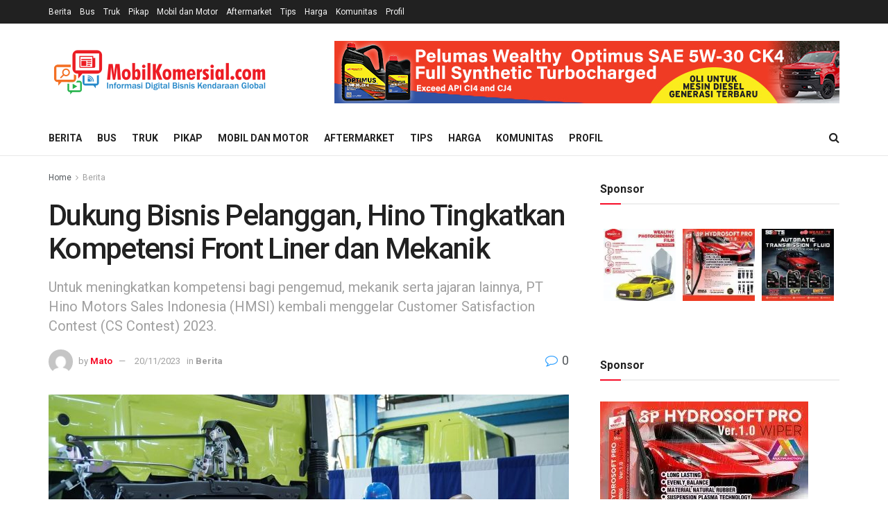

--- FILE ---
content_type: text/html; charset=UTF-8
request_url: https://mobilkomersial.com/2023/11/20/dukung-bisnis-pelanggan-hino-tingkatkan-kompetensi-front-liner-dan-mekanik/
body_size: 20960
content:
<!doctype html>
<!--[if lt IE 7]> <html class="no-js lt-ie9 lt-ie8 lt-ie7" lang="en-US"> <![endif]-->
<!--[if IE 7]>    <html class="no-js lt-ie9 lt-ie8" lang="en-US"> <![endif]-->
<!--[if IE 8]>    <html class="no-js lt-ie9" lang="en-US"> <![endif]-->
<!--[if IE 9]>    <html class="no-js lt-ie10" lang="en-US"> <![endif]-->
<!--[if gt IE 8]><!--> <html class="no-js" lang="en-US"> <!--<![endif]-->
<head>
    <meta http-equiv="Content-Type" content="text/html; charset=UTF-8" />
    <meta name='viewport' content='width=device-width, initial-scale=1, user-scalable=yes' />
    <link rel="profile" href="http://gmpg.org/xfn/11" />
    <link rel="pingback" href="https://mobilkomersial.com/xmlrpc.php" />
    <title>Dukung Bisnis Pelanggan, Hino Tingkatkan Kompetensi Front Liner dan Mekanik &#8211; Mobil Komersial</title>
<meta name='robots' content='max-image-preview:large' />
			<script type="text/javascript">
			  var jnews_ajax_url = '/?ajax-request=jnews'
			</script>
			<script type="text/javascript">;window.jnews=window.jnews||{},window.jnews.library=window.jnews.library||{},window.jnews.library=function(){"use strict";var e=this;e.win=window,e.doc=document,e.noop=function(){},e.globalBody=e.doc.getElementsByTagName("body")[0],e.globalBody=e.globalBody?e.globalBody:e.doc,e.win.jnewsDataStorage=e.win.jnewsDataStorage||{_storage:new WeakMap,put:function(e,t,n){this._storage.has(e)||this._storage.set(e,new Map),this._storage.get(e).set(t,n)},get:function(e,t){return this._storage.get(e).get(t)},has:function(e,t){return this._storage.has(e)&&this._storage.get(e).has(t)},remove:function(e,t){var n=this._storage.get(e).delete(t);return 0===!this._storage.get(e).size&&this._storage.delete(e),n}},e.windowWidth=function(){return e.win.innerWidth||e.docEl.clientWidth||e.globalBody.clientWidth},e.windowHeight=function(){return e.win.innerHeight||e.docEl.clientHeight||e.globalBody.clientHeight},e.requestAnimationFrame=e.win.requestAnimationFrame||e.win.webkitRequestAnimationFrame||e.win.mozRequestAnimationFrame||e.win.msRequestAnimationFrame||window.oRequestAnimationFrame||function(e){return setTimeout(e,1e3/60)},e.cancelAnimationFrame=e.win.cancelAnimationFrame||e.win.webkitCancelAnimationFrame||e.win.webkitCancelRequestAnimationFrame||e.win.mozCancelAnimationFrame||e.win.msCancelRequestAnimationFrame||e.win.oCancelRequestAnimationFrame||function(e){clearTimeout(e)},e.classListSupport="classList"in document.createElement("_"),e.hasClass=e.classListSupport?function(e,t){return e.classList.contains(t)}:function(e,t){return e.className.indexOf(t)>=0},e.addClass=e.classListSupport?function(t,n){e.hasClass(t,n)||t.classList.add(n)}:function(t,n){e.hasClass(t,n)||(t.className+=" "+n)},e.removeClass=e.classListSupport?function(t,n){e.hasClass(t,n)&&t.classList.remove(n)}:function(t,n){e.hasClass(t,n)&&(t.className=t.className.replace(n,""))},e.objKeys=function(e){var t=[];for(var n in e)Object.prototype.hasOwnProperty.call(e,n)&&t.push(n);return t},e.isObjectSame=function(e,t){var n=!0;return JSON.stringify(e)!==JSON.stringify(t)&&(n=!1),n},e.extend=function(){for(var e,t,n,o=arguments[0]||{},i=1,a=arguments.length;i<a;i++)if(null!==(e=arguments[i]))for(t in e)o!==(n=e[t])&&void 0!==n&&(o[t]=n);return o},e.dataStorage=e.win.jnewsDataStorage,e.isVisible=function(e){return 0!==e.offsetWidth&&0!==e.offsetHeight||e.getBoundingClientRect().length},e.getHeight=function(e){return e.offsetHeight||e.clientHeight||e.getBoundingClientRect().height},e.getWidth=function(e){return e.offsetWidth||e.clientWidth||e.getBoundingClientRect().width},e.supportsPassive=!1;try{var t=Object.defineProperty({},"passive",{get:function(){e.supportsPassive=!0}});"createEvent"in e.doc?e.win.addEventListener("test",null,t):"fireEvent"in e.doc&&e.win.attachEvent("test",null)}catch(e){}e.passiveOption=!!e.supportsPassive&&{passive:!0},e.setStorage=function(e,t){e="jnews-"+e;var n={expired:Math.floor(((new Date).getTime()+432e5)/1e3)};t=Object.assign(n,t);localStorage.setItem(e,JSON.stringify(t))},e.getStorage=function(e){e="jnews-"+e;var t=localStorage.getItem(e);return null!==t&&0<t.length?JSON.parse(localStorage.getItem(e)):{}},e.expiredStorage=function(){var t,n="jnews-";for(var o in localStorage)o.indexOf(n)>-1&&"undefined"!==(t=e.getStorage(o.replace(n,""))).expired&&t.expired<Math.floor((new Date).getTime()/1e3)&&localStorage.removeItem(o)},e.addEvents=function(t,n,o){for(var i in n){var a=["touchstart","touchmove"].indexOf(i)>=0&&!o&&e.passiveOption;"createEvent"in e.doc?t.addEventListener(i,n[i],a):"fireEvent"in e.doc&&t.attachEvent("on"+i,n[i])}},e.removeEvents=function(t,n){for(var o in n)"createEvent"in e.doc?t.removeEventListener(o,n[o]):"fireEvent"in e.doc&&t.detachEvent("on"+o,n[o])},e.triggerEvents=function(t,n,o){var i;o=o||{detail:null};return"createEvent"in e.doc?(!(i=e.doc.createEvent("CustomEvent")||new CustomEvent(n)).initCustomEvent||i.initCustomEvent(n,!0,!1,o),void t.dispatchEvent(i)):"fireEvent"in e.doc?((i=e.doc.createEventObject()).eventType=n,void t.fireEvent("on"+i.eventType,i)):void 0},e.getParents=function(t,n){void 0===n&&(n=e.doc);for(var o=[],i=t.parentNode,a=!1;!a;)if(i){var r=i;r.querySelectorAll(n).length?a=!0:(o.push(r),i=r.parentNode)}else o=[],a=!0;return o},e.forEach=function(e,t,n){for(var o=0,i=e.length;o<i;o++)t.call(n,e[o],o)},e.getText=function(e){return e.innerText||e.textContent},e.setText=function(e,t){var n="object"==typeof t?t.innerText||t.textContent:t;e.innerText&&(e.innerText=n),e.textContent&&(e.textContent=n)},e.httpBuildQuery=function(t){return e.objKeys(t).reduce(function t(n){var o=arguments.length>1&&void 0!==arguments[1]?arguments[1]:null;return function(i,a){var r=n[a];a=encodeURIComponent(a);var s=o?"".concat(o,"[").concat(a,"]"):a;return null==r||"function"==typeof r?(i.push("".concat(s,"=")),i):["number","boolean","string"].includes(typeof r)?(i.push("".concat(s,"=").concat(encodeURIComponent(r))),i):(i.push(e.objKeys(r).reduce(t(r,s),[]).join("&")),i)}}(t),[]).join("&")},e.get=function(t,n,o,i){return o="function"==typeof o?o:e.noop,e.ajax("GET",t,n,o,i)},e.post=function(t,n,o,i){return o="function"==typeof o?o:e.noop,e.ajax("POST",t,n,o,i)},e.ajax=function(t,n,o,i,a){var r=new XMLHttpRequest,s=n,c=e.httpBuildQuery(o);if(t=-1!=["GET","POST"].indexOf(t)?t:"GET",r.open(t,s+("GET"==t?"?"+c:""),!0),"POST"==t&&r.setRequestHeader("Content-type","application/x-www-form-urlencoded"),r.setRequestHeader("X-Requested-With","XMLHttpRequest"),r.onreadystatechange=function(){4===r.readyState&&200<=r.status&&300>r.status&&"function"==typeof i&&i.call(void 0,r.response)},void 0!==a&&!a){return{xhr:r,send:function(){r.send("POST"==t?c:null)}}}return r.send("POST"==t?c:null),{xhr:r}},e.scrollTo=function(t,n,o){function i(e,t,n){this.start=this.position(),this.change=e-this.start,this.currentTime=0,this.increment=20,this.duration=void 0===n?500:n,this.callback=t,this.finish=!1,this.animateScroll()}return Math.easeInOutQuad=function(e,t,n,o){return(e/=o/2)<1?n/2*e*e+t:-n/2*(--e*(e-2)-1)+t},i.prototype.stop=function(){this.finish=!0},i.prototype.move=function(t){e.doc.documentElement.scrollTop=t,e.globalBody.parentNode.scrollTop=t,e.globalBody.scrollTop=t},i.prototype.position=function(){return e.doc.documentElement.scrollTop||e.globalBody.parentNode.scrollTop||e.globalBody.scrollTop},i.prototype.animateScroll=function(){this.currentTime+=this.increment;var t=Math.easeInOutQuad(this.currentTime,this.start,this.change,this.duration);this.move(t),this.currentTime<this.duration&&!this.finish?e.requestAnimationFrame.call(e.win,this.animateScroll.bind(this)):this.callback&&"function"==typeof this.callback&&this.callback()},new i(t,n,o)},e.unwrap=function(t){var n,o=t;e.forEach(t,(function(e,t){n?n+=e:n=e})),o.replaceWith(n)},e.performance={start:function(e){performance.mark(e+"Start")},stop:function(e){performance.mark(e+"End"),performance.measure(e,e+"Start",e+"End")}},e.fps=function(){var t=0,n=0,o=0;!function(){var i=t=0,a=0,r=0,s=document.getElementById("fpsTable"),c=function(t){void 0===document.getElementsByTagName("body")[0]?e.requestAnimationFrame.call(e.win,(function(){c(t)})):document.getElementsByTagName("body")[0].appendChild(t)};null===s&&((s=document.createElement("div")).style.position="fixed",s.style.top="120px",s.style.left="10px",s.style.width="100px",s.style.height="20px",s.style.border="1px solid black",s.style.fontSize="11px",s.style.zIndex="100000",s.style.backgroundColor="white",s.id="fpsTable",c(s));var l=function(){o++,n=Date.now(),(a=(o/(r=(n-t)/1e3)).toPrecision(2))!=i&&(i=a,s.innerHTML=i+"fps"),1<r&&(t=n,o=0),e.requestAnimationFrame.call(e.win,l)};l()}()},e.instr=function(e,t){for(var n=0;n<t.length;n++)if(-1!==e.toLowerCase().indexOf(t[n].toLowerCase()))return!0},e.winLoad=function(t,n){function o(o){if("complete"===e.doc.readyState||"interactive"===e.doc.readyState)return!o||n?setTimeout(t,n||1):t(o),1}o()||e.addEvents(e.win,{load:o})},e.docReady=function(t,n){function o(o){if("complete"===e.doc.readyState||"interactive"===e.doc.readyState)return!o||n?setTimeout(t,n||1):t(o),1}o()||e.addEvents(e.doc,{DOMContentLoaded:o})},e.fireOnce=function(){e.docReady((function(){e.assets=e.assets||[],e.assets.length&&(e.boot(),e.load_assets())}),50)},e.boot=function(){e.length&&e.doc.querySelectorAll("style[media]").forEach((function(e){"not all"==e.getAttribute("media")&&e.removeAttribute("media")}))},e.create_js=function(t,n){var o=e.doc.createElement("script");switch(o.setAttribute("src",t),n){case"defer":o.setAttribute("defer",!0);break;case"async":o.setAttribute("async",!0);break;case"deferasync":o.setAttribute("defer",!0),o.setAttribute("async",!0)}e.globalBody.appendChild(o)},e.load_assets=function(){"object"==typeof e.assets&&e.forEach(e.assets.slice(0),(function(t,n){var o="";t.defer&&(o+="defer"),t.async&&(o+="async"),e.create_js(t.url,o);var i=e.assets.indexOf(t);i>-1&&e.assets.splice(i,1)})),e.assets=jnewsoption.au_scripts=window.jnewsads=[]},e.setCookie=function(e,t,n){var o="";if(n){var i=new Date;i.setTime(i.getTime()+24*n*60*60*1e3),o="; expires="+i.toUTCString()}document.cookie=e+"="+(t||"")+o+"; path=/"},e.getCookie=function(e){for(var t=e+"=",n=document.cookie.split(";"),o=0;o<n.length;o++){for(var i=n[o];" "==i.charAt(0);)i=i.substring(1,i.length);if(0==i.indexOf(t))return i.substring(t.length,i.length)}return null},e.eraseCookie=function(e){document.cookie=e+"=; Path=/; Expires=Thu, 01 Jan 1970 00:00:01 GMT;"},e.docReady((function(){e.globalBody=e.globalBody==e.doc?e.doc.getElementsByTagName("body")[0]:e.globalBody,e.globalBody=e.globalBody?e.globalBody:e.doc})),e.winLoad((function(){e.winLoad((function(){var t=!1;if(void 0!==window.jnewsadmin)if(void 0!==window.file_version_checker){var n=e.objKeys(window.file_version_checker);n.length?n.forEach((function(e){t||"10.0.4"===window.file_version_checker[e]||(t=!0)})):t=!0}else t=!0;t&&(window.jnewsHelper.getMessage(),window.jnewsHelper.getNotice())}),2500)}))},window.jnews.library=new window.jnews.library;</script><link rel='dns-prefetch' href='//www.googletagmanager.com' />
<link rel='dns-prefetch' href='//fonts.googleapis.com' />
<link rel='preconnect' href='https://fonts.gstatic.com' />
<link rel="alternate" type="application/rss+xml" title="Mobil Komersial &raquo; Feed" href="https://mobilkomersial.com/feed/" />
<link rel="alternate" type="application/rss+xml" title="Mobil Komersial &raquo; Comments Feed" href="https://mobilkomersial.com/comments/feed/" />
<link rel="alternate" type="application/rss+xml" title="Mobil Komersial &raquo; Dukung Bisnis Pelanggan, Hino Tingkatkan Kompetensi Front Liner dan Mekanik Comments Feed" href="https://mobilkomersial.com/2023/11/20/dukung-bisnis-pelanggan-hino-tingkatkan-kompetensi-front-liner-dan-mekanik/feed/" />
<script type="text/javascript">
window._wpemojiSettings = {"baseUrl":"https:\/\/s.w.org\/images\/core\/emoji\/14.0.0\/72x72\/","ext":".png","svgUrl":"https:\/\/s.w.org\/images\/core\/emoji\/14.0.0\/svg\/","svgExt":".svg","source":{"concatemoji":"https:\/\/mobilkomersial.com\/wp-includes\/js\/wp-emoji-release.min.js?ver=6.2.8"}};
/*! This file is auto-generated */
!function(e,a,t){var n,r,o,i=a.createElement("canvas"),p=i.getContext&&i.getContext("2d");function s(e,t){p.clearRect(0,0,i.width,i.height),p.fillText(e,0,0);e=i.toDataURL();return p.clearRect(0,0,i.width,i.height),p.fillText(t,0,0),e===i.toDataURL()}function c(e){var t=a.createElement("script");t.src=e,t.defer=t.type="text/javascript",a.getElementsByTagName("head")[0].appendChild(t)}for(o=Array("flag","emoji"),t.supports={everything:!0,everythingExceptFlag:!0},r=0;r<o.length;r++)t.supports[o[r]]=function(e){if(p&&p.fillText)switch(p.textBaseline="top",p.font="600 32px Arial",e){case"flag":return s("\ud83c\udff3\ufe0f\u200d\u26a7\ufe0f","\ud83c\udff3\ufe0f\u200b\u26a7\ufe0f")?!1:!s("\ud83c\uddfa\ud83c\uddf3","\ud83c\uddfa\u200b\ud83c\uddf3")&&!s("\ud83c\udff4\udb40\udc67\udb40\udc62\udb40\udc65\udb40\udc6e\udb40\udc67\udb40\udc7f","\ud83c\udff4\u200b\udb40\udc67\u200b\udb40\udc62\u200b\udb40\udc65\u200b\udb40\udc6e\u200b\udb40\udc67\u200b\udb40\udc7f");case"emoji":return!s("\ud83e\udef1\ud83c\udffb\u200d\ud83e\udef2\ud83c\udfff","\ud83e\udef1\ud83c\udffb\u200b\ud83e\udef2\ud83c\udfff")}return!1}(o[r]),t.supports.everything=t.supports.everything&&t.supports[o[r]],"flag"!==o[r]&&(t.supports.everythingExceptFlag=t.supports.everythingExceptFlag&&t.supports[o[r]]);t.supports.everythingExceptFlag=t.supports.everythingExceptFlag&&!t.supports.flag,t.DOMReady=!1,t.readyCallback=function(){t.DOMReady=!0},t.supports.everything||(n=function(){t.readyCallback()},a.addEventListener?(a.addEventListener("DOMContentLoaded",n,!1),e.addEventListener("load",n,!1)):(e.attachEvent("onload",n),a.attachEvent("onreadystatechange",function(){"complete"===a.readyState&&t.readyCallback()})),(e=t.source||{}).concatemoji?c(e.concatemoji):e.wpemoji&&e.twemoji&&(c(e.twemoji),c(e.wpemoji)))}(window,document,window._wpemojiSettings);
</script>
<style type="text/css">
img.wp-smiley,
img.emoji {
	display: inline !important;
	border: none !important;
	box-shadow: none !important;
	height: 1em !important;
	width: 1em !important;
	margin: 0 0.07em !important;
	vertical-align: -0.1em !important;
	background: none !important;
	padding: 0 !important;
}
</style>
	<link rel='stylesheet' id='wp-block-library-css' href='https://mobilkomersial.com/wp-includes/css/dist/block-library/style.min.css?ver=6.2.8' type='text/css' media='all' />
<link rel='stylesheet' id='classic-theme-styles-css' href='https://mobilkomersial.com/wp-includes/css/classic-themes.min.css?ver=6.2.8' type='text/css' media='all' />
<style id='global-styles-inline-css' type='text/css'>
body{--wp--preset--color--black: #000000;--wp--preset--color--cyan-bluish-gray: #abb8c3;--wp--preset--color--white: #ffffff;--wp--preset--color--pale-pink: #f78da7;--wp--preset--color--vivid-red: #cf2e2e;--wp--preset--color--luminous-vivid-orange: #ff6900;--wp--preset--color--luminous-vivid-amber: #fcb900;--wp--preset--color--light-green-cyan: #7bdcb5;--wp--preset--color--vivid-green-cyan: #00d084;--wp--preset--color--pale-cyan-blue: #8ed1fc;--wp--preset--color--vivid-cyan-blue: #0693e3;--wp--preset--color--vivid-purple: #9b51e0;--wp--preset--gradient--vivid-cyan-blue-to-vivid-purple: linear-gradient(135deg,rgba(6,147,227,1) 0%,rgb(155,81,224) 100%);--wp--preset--gradient--light-green-cyan-to-vivid-green-cyan: linear-gradient(135deg,rgb(122,220,180) 0%,rgb(0,208,130) 100%);--wp--preset--gradient--luminous-vivid-amber-to-luminous-vivid-orange: linear-gradient(135deg,rgba(252,185,0,1) 0%,rgba(255,105,0,1) 100%);--wp--preset--gradient--luminous-vivid-orange-to-vivid-red: linear-gradient(135deg,rgba(255,105,0,1) 0%,rgb(207,46,46) 100%);--wp--preset--gradient--very-light-gray-to-cyan-bluish-gray: linear-gradient(135deg,rgb(238,238,238) 0%,rgb(169,184,195) 100%);--wp--preset--gradient--cool-to-warm-spectrum: linear-gradient(135deg,rgb(74,234,220) 0%,rgb(151,120,209) 20%,rgb(207,42,186) 40%,rgb(238,44,130) 60%,rgb(251,105,98) 80%,rgb(254,248,76) 100%);--wp--preset--gradient--blush-light-purple: linear-gradient(135deg,rgb(255,206,236) 0%,rgb(152,150,240) 100%);--wp--preset--gradient--blush-bordeaux: linear-gradient(135deg,rgb(254,205,165) 0%,rgb(254,45,45) 50%,rgb(107,0,62) 100%);--wp--preset--gradient--luminous-dusk: linear-gradient(135deg,rgb(255,203,112) 0%,rgb(199,81,192) 50%,rgb(65,88,208) 100%);--wp--preset--gradient--pale-ocean: linear-gradient(135deg,rgb(255,245,203) 0%,rgb(182,227,212) 50%,rgb(51,167,181) 100%);--wp--preset--gradient--electric-grass: linear-gradient(135deg,rgb(202,248,128) 0%,rgb(113,206,126) 100%);--wp--preset--gradient--midnight: linear-gradient(135deg,rgb(2,3,129) 0%,rgb(40,116,252) 100%);--wp--preset--duotone--dark-grayscale: url('#wp-duotone-dark-grayscale');--wp--preset--duotone--grayscale: url('#wp-duotone-grayscale');--wp--preset--duotone--purple-yellow: url('#wp-duotone-purple-yellow');--wp--preset--duotone--blue-red: url('#wp-duotone-blue-red');--wp--preset--duotone--midnight: url('#wp-duotone-midnight');--wp--preset--duotone--magenta-yellow: url('#wp-duotone-magenta-yellow');--wp--preset--duotone--purple-green: url('#wp-duotone-purple-green');--wp--preset--duotone--blue-orange: url('#wp-duotone-blue-orange');--wp--preset--font-size--small: 13px;--wp--preset--font-size--medium: 20px;--wp--preset--font-size--large: 36px;--wp--preset--font-size--x-large: 42px;--wp--preset--spacing--20: 0.44rem;--wp--preset--spacing--30: 0.67rem;--wp--preset--spacing--40: 1rem;--wp--preset--spacing--50: 1.5rem;--wp--preset--spacing--60: 2.25rem;--wp--preset--spacing--70: 3.38rem;--wp--preset--spacing--80: 5.06rem;--wp--preset--shadow--natural: 6px 6px 9px rgba(0, 0, 0, 0.2);--wp--preset--shadow--deep: 12px 12px 50px rgba(0, 0, 0, 0.4);--wp--preset--shadow--sharp: 6px 6px 0px rgba(0, 0, 0, 0.2);--wp--preset--shadow--outlined: 6px 6px 0px -3px rgba(255, 255, 255, 1), 6px 6px rgba(0, 0, 0, 1);--wp--preset--shadow--crisp: 6px 6px 0px rgba(0, 0, 0, 1);}:where(.is-layout-flex){gap: 0.5em;}body .is-layout-flow > .alignleft{float: left;margin-inline-start: 0;margin-inline-end: 2em;}body .is-layout-flow > .alignright{float: right;margin-inline-start: 2em;margin-inline-end: 0;}body .is-layout-flow > .aligncenter{margin-left: auto !important;margin-right: auto !important;}body .is-layout-constrained > .alignleft{float: left;margin-inline-start: 0;margin-inline-end: 2em;}body .is-layout-constrained > .alignright{float: right;margin-inline-start: 2em;margin-inline-end: 0;}body .is-layout-constrained > .aligncenter{margin-left: auto !important;margin-right: auto !important;}body .is-layout-constrained > :where(:not(.alignleft):not(.alignright):not(.alignfull)){max-width: var(--wp--style--global--content-size);margin-left: auto !important;margin-right: auto !important;}body .is-layout-constrained > .alignwide{max-width: var(--wp--style--global--wide-size);}body .is-layout-flex{display: flex;}body .is-layout-flex{flex-wrap: wrap;align-items: center;}body .is-layout-flex > *{margin: 0;}:where(.wp-block-columns.is-layout-flex){gap: 2em;}.has-black-color{color: var(--wp--preset--color--black) !important;}.has-cyan-bluish-gray-color{color: var(--wp--preset--color--cyan-bluish-gray) !important;}.has-white-color{color: var(--wp--preset--color--white) !important;}.has-pale-pink-color{color: var(--wp--preset--color--pale-pink) !important;}.has-vivid-red-color{color: var(--wp--preset--color--vivid-red) !important;}.has-luminous-vivid-orange-color{color: var(--wp--preset--color--luminous-vivid-orange) !important;}.has-luminous-vivid-amber-color{color: var(--wp--preset--color--luminous-vivid-amber) !important;}.has-light-green-cyan-color{color: var(--wp--preset--color--light-green-cyan) !important;}.has-vivid-green-cyan-color{color: var(--wp--preset--color--vivid-green-cyan) !important;}.has-pale-cyan-blue-color{color: var(--wp--preset--color--pale-cyan-blue) !important;}.has-vivid-cyan-blue-color{color: var(--wp--preset--color--vivid-cyan-blue) !important;}.has-vivid-purple-color{color: var(--wp--preset--color--vivid-purple) !important;}.has-black-background-color{background-color: var(--wp--preset--color--black) !important;}.has-cyan-bluish-gray-background-color{background-color: var(--wp--preset--color--cyan-bluish-gray) !important;}.has-white-background-color{background-color: var(--wp--preset--color--white) !important;}.has-pale-pink-background-color{background-color: var(--wp--preset--color--pale-pink) !important;}.has-vivid-red-background-color{background-color: var(--wp--preset--color--vivid-red) !important;}.has-luminous-vivid-orange-background-color{background-color: var(--wp--preset--color--luminous-vivid-orange) !important;}.has-luminous-vivid-amber-background-color{background-color: var(--wp--preset--color--luminous-vivid-amber) !important;}.has-light-green-cyan-background-color{background-color: var(--wp--preset--color--light-green-cyan) !important;}.has-vivid-green-cyan-background-color{background-color: var(--wp--preset--color--vivid-green-cyan) !important;}.has-pale-cyan-blue-background-color{background-color: var(--wp--preset--color--pale-cyan-blue) !important;}.has-vivid-cyan-blue-background-color{background-color: var(--wp--preset--color--vivid-cyan-blue) !important;}.has-vivid-purple-background-color{background-color: var(--wp--preset--color--vivid-purple) !important;}.has-black-border-color{border-color: var(--wp--preset--color--black) !important;}.has-cyan-bluish-gray-border-color{border-color: var(--wp--preset--color--cyan-bluish-gray) !important;}.has-white-border-color{border-color: var(--wp--preset--color--white) !important;}.has-pale-pink-border-color{border-color: var(--wp--preset--color--pale-pink) !important;}.has-vivid-red-border-color{border-color: var(--wp--preset--color--vivid-red) !important;}.has-luminous-vivid-orange-border-color{border-color: var(--wp--preset--color--luminous-vivid-orange) !important;}.has-luminous-vivid-amber-border-color{border-color: var(--wp--preset--color--luminous-vivid-amber) !important;}.has-light-green-cyan-border-color{border-color: var(--wp--preset--color--light-green-cyan) !important;}.has-vivid-green-cyan-border-color{border-color: var(--wp--preset--color--vivid-green-cyan) !important;}.has-pale-cyan-blue-border-color{border-color: var(--wp--preset--color--pale-cyan-blue) !important;}.has-vivid-cyan-blue-border-color{border-color: var(--wp--preset--color--vivid-cyan-blue) !important;}.has-vivid-purple-border-color{border-color: var(--wp--preset--color--vivid-purple) !important;}.has-vivid-cyan-blue-to-vivid-purple-gradient-background{background: var(--wp--preset--gradient--vivid-cyan-blue-to-vivid-purple) !important;}.has-light-green-cyan-to-vivid-green-cyan-gradient-background{background: var(--wp--preset--gradient--light-green-cyan-to-vivid-green-cyan) !important;}.has-luminous-vivid-amber-to-luminous-vivid-orange-gradient-background{background: var(--wp--preset--gradient--luminous-vivid-amber-to-luminous-vivid-orange) !important;}.has-luminous-vivid-orange-to-vivid-red-gradient-background{background: var(--wp--preset--gradient--luminous-vivid-orange-to-vivid-red) !important;}.has-very-light-gray-to-cyan-bluish-gray-gradient-background{background: var(--wp--preset--gradient--very-light-gray-to-cyan-bluish-gray) !important;}.has-cool-to-warm-spectrum-gradient-background{background: var(--wp--preset--gradient--cool-to-warm-spectrum) !important;}.has-blush-light-purple-gradient-background{background: var(--wp--preset--gradient--blush-light-purple) !important;}.has-blush-bordeaux-gradient-background{background: var(--wp--preset--gradient--blush-bordeaux) !important;}.has-luminous-dusk-gradient-background{background: var(--wp--preset--gradient--luminous-dusk) !important;}.has-pale-ocean-gradient-background{background: var(--wp--preset--gradient--pale-ocean) !important;}.has-electric-grass-gradient-background{background: var(--wp--preset--gradient--electric-grass) !important;}.has-midnight-gradient-background{background: var(--wp--preset--gradient--midnight) !important;}.has-small-font-size{font-size: var(--wp--preset--font-size--small) !important;}.has-medium-font-size{font-size: var(--wp--preset--font-size--medium) !important;}.has-large-font-size{font-size: var(--wp--preset--font-size--large) !important;}.has-x-large-font-size{font-size: var(--wp--preset--font-size--x-large) !important;}
.wp-block-navigation a:where(:not(.wp-element-button)){color: inherit;}
:where(.wp-block-columns.is-layout-flex){gap: 2em;}
.wp-block-pullquote{font-size: 1.5em;line-height: 1.6;}
</style>
<link rel='stylesheet' id='wordpress-popular-posts-css-css' href='https://mobilkomersial.com/wp-content/plugins/wordpress-popular-posts/assets/css/wpp.css?ver=6.3.3' type='text/css' media='all' />
<link rel='stylesheet' id='elementor-frontend-css' href='https://mobilkomersial.com/wp-content/plugins/elementor/assets/css/frontend-lite.min.css?ver=3.10.1' type='text/css' media='all' />
<link rel='stylesheet' id='jeg_customizer_font-css' href='//fonts.googleapis.com/css?family=Roboto%3Aregular%2C500%2C700%2C500%2Cregular&#038;display=swap&#038;ver=1.3.0' type='text/css' media='all' />
<link rel='stylesheet' id='font-awesome-css' href='https://mobilkomersial.com/wp-content/plugins/elementor/assets/lib/font-awesome/css/font-awesome.min.css?ver=4.7.0' type='text/css' media='all' />
<link rel='stylesheet' id='jnews-frontend-css' href='https://mobilkomersial.com/wp-content/themes/jnews/assets/dist/frontend.min.css?ver=11.6.15' type='text/css' media='all' />
<link rel='stylesheet' id='jnews-elementor-css' href='https://mobilkomersial.com/wp-content/themes/jnews/assets/css/elementor-frontend.css?ver=11.6.15' type='text/css' media='all' />
<link rel='stylesheet' id='jnews-style-css' href='https://mobilkomersial.com/wp-content/themes/jnews/style.css?ver=11.6.15' type='text/css' media='all' />
<link rel='stylesheet' id='jnews-darkmode-css' href='https://mobilkomersial.com/wp-content/themes/jnews/assets/css/darkmode.css?ver=11.6.15' type='text/css' media='all' />
<link rel='stylesheet' id='jnews-select-share-css' href='https://mobilkomersial.com/wp-content/plugins/jnews-social-share/assets/css/plugin.css' type='text/css' media='all' />
<script type='application/json' id='wpp-json'>
{"sampling_active":0,"sampling_rate":100,"ajax_url":"https:\/\/mobilkomersial.com\/wp-json\/wordpress-popular-posts\/v1\/popular-posts","api_url":"https:\/\/mobilkomersial.com\/wp-json\/wordpress-popular-posts","ID":13870,"token":"1bf21570d8","lang":0,"debug":0}
</script>
<script type='text/javascript' src='https://mobilkomersial.com/wp-content/plugins/wordpress-popular-posts/assets/js/wpp.min.js?ver=6.3.3' id='wpp-js-js'></script>
<script type='text/javascript' src='https://mobilkomersial.com/wp-includes/js/jquery/jquery.min.js?ver=3.6.4' id='jquery-core-js'></script>
<script type='text/javascript' src='https://mobilkomersial.com/wp-includes/js/jquery/jquery-migrate.min.js?ver=3.4.0' id='jquery-migrate-js'></script>

<!-- Google tag (gtag.js) snippet added by Site Kit -->
<!-- Google Analytics snippet added by Site Kit -->
<script type='text/javascript' src='https://www.googletagmanager.com/gtag/js?id=GT-TQKCSGW9' id='google_gtagjs-js' async></script>
<script type='text/javascript' id='google_gtagjs-js-after'>
window.dataLayer = window.dataLayer || [];function gtag(){dataLayer.push(arguments);}
gtag("set","linker",{"domains":["mobilkomersial.com"]});
gtag("js", new Date());
gtag("set", "developer_id.dZTNiMT", true);
gtag("config", "GT-TQKCSGW9");
 window._googlesitekit = window._googlesitekit || {}; window._googlesitekit.throttledEvents = []; window._googlesitekit.gtagEvent = (name, data) => { var key = JSON.stringify( { name, data } ); if ( !! window._googlesitekit.throttledEvents[ key ] ) { return; } window._googlesitekit.throttledEvents[ key ] = true; setTimeout( () => { delete window._googlesitekit.throttledEvents[ key ]; }, 5 ); gtag( "event", name, { ...data, event_source: "site-kit" } ); }; 
</script>
<link rel="https://api.w.org/" href="https://mobilkomersial.com/wp-json/" /><link rel="alternate" type="application/json" href="https://mobilkomersial.com/wp-json/wp/v2/posts/13870" /><link rel="EditURI" type="application/rsd+xml" title="RSD" href="https://mobilkomersial.com/xmlrpc.php?rsd" />
<link rel="wlwmanifest" type="application/wlwmanifest+xml" href="https://mobilkomersial.com/wp-includes/wlwmanifest.xml" />
<meta name="generator" content="WordPress 6.2.8" />
<link rel="canonical" href="https://mobilkomersial.com/2023/11/20/dukung-bisnis-pelanggan-hino-tingkatkan-kompetensi-front-liner-dan-mekanik/" />
<link rel='shortlink' href='https://mobilkomersial.com/?p=13870' />
<link rel="alternate" type="application/json+oembed" href="https://mobilkomersial.com/wp-json/oembed/1.0/embed?url=https%3A%2F%2Fmobilkomersial.com%2F2023%2F11%2F20%2Fdukung-bisnis-pelanggan-hino-tingkatkan-kompetensi-front-liner-dan-mekanik%2F" />
<link rel="alternate" type="text/xml+oembed" href="https://mobilkomersial.com/wp-json/oembed/1.0/embed?url=https%3A%2F%2Fmobilkomersial.com%2F2023%2F11%2F20%2Fdukung-bisnis-pelanggan-hino-tingkatkan-kompetensi-front-liner-dan-mekanik%2F&#038;format=xml" />
<meta name="generator" content="Site Kit by Google 1.159.0" />            <style id="wpp-loading-animation-styles">@-webkit-keyframes bgslide{from{background-position-x:0}to{background-position-x:-200%}}@keyframes bgslide{from{background-position-x:0}to{background-position-x:-200%}}.wpp-widget-placeholder,.wpp-widget-block-placeholder,.wpp-shortcode-placeholder{margin:0 auto;width:60px;height:3px;background:#dd3737;background:linear-gradient(90deg,#dd3737 0%,#571313 10%,#dd3737 100%);background-size:200% auto;border-radius:3px;-webkit-animation:bgslide 1s infinite linear;animation:bgslide 1s infinite linear}</style>
            <meta name="google-site-verification" content="yscyvGqUwevJx2jxB8hAsuysa9mECz1ihMJS14eD7C8"><style type="text/css" id="filter-everything-inline-css">.wpc-orderby-select{width:100%}.wpc-filters-open-button-container{display:none}.wpc-debug-message{padding:16px;font-size:14px;border:1px dashed #ccc;margin-bottom:20px}.wpc-debug-title{visibility:hidden}.wpc-button-inner,.wpc-chip-content{display:flex;align-items:center}.wpc-icon-html-wrapper{position:relative;margin-right:10px;top:2px}.wpc-icon-html-wrapper span{display:block;height:1px;width:18px;border-radius:3px;background:#2c2d33;margin-bottom:4px;position:relative}span.wpc-icon-line-1:after,span.wpc-icon-line-2:after,span.wpc-icon-line-3:after{content:"";display:block;width:3px;height:3px;border:1px solid #2c2d33;background-color:#fff;position:absolute;top:-2px;box-sizing:content-box}span.wpc-icon-line-3:after{border-radius:50%;left:2px}span.wpc-icon-line-1:after{border-radius:50%;left:5px}span.wpc-icon-line-2:after{border-radius:50%;left:12px}body .wpc-filters-open-button-container a.wpc-filters-open-widget,body .wpc-filters-open-button-container a.wpc-open-close-filters-button{display:inline-block;text-align:left;border:1px solid #2c2d33;border-radius:2px;line-height:1.5;padding:7px 12px;background-color:transparent;color:#2c2d33;box-sizing:border-box;text-decoration:none!important;font-weight:400;transition:none;position:relative}@media screen and (max-width:768px){.wpc_show_bottom_widget .wpc-filters-open-button-container,.wpc_show_open_close_button .wpc-filters-open-button-container{display:block}.wpc_show_bottom_widget .wpc-filters-open-button-container{margin-top:1em;margin-bottom:1em}}</style>
<script type='application/ld+json'>{"@context":"http:\/\/schema.org","@type":"Organization","@id":"https:\/\/mobilkomersial.com\/#organization","url":"https:\/\/mobilkomersial.com\/","name":"","logo":{"@type":"ImageObject","url":""},"sameAs":["http:\/\/twitter.com","http:\/\/youtube.com"]}</script>
<script type='application/ld+json'>{"@context":"http:\/\/schema.org","@type":"WebSite","@id":"https:\/\/mobilkomersial.com\/#website","url":"https:\/\/mobilkomersial.com\/","name":"","potentialAction":{"@type":"SearchAction","target":"https:\/\/mobilkomersial.com\/?s={search_term_string}","query-input":"required name=search_term_string"}}</script>
<link rel="icon" href="https://mobilkomersial.com/wp-content/uploads/2023/01/ico.png" sizes="32x32" />
<link rel="icon" href="https://mobilkomersial.com/wp-content/uploads/2023/01/ico.png" sizes="192x192" />
<link rel="apple-touch-icon" href="https://mobilkomersial.com/wp-content/uploads/2023/01/ico.png" />
<meta name="msapplication-TileImage" content="https://mobilkomersial.com/wp-content/uploads/2023/01/ico.png" />
<style id="jeg_dynamic_css" type="text/css" data-type="jeg_custom-css">.jeg_header .jeg_bottombar, .jeg_header .jeg_bottombar.jeg_navbar_dark, .jeg_bottombar.jeg_navbar_boxed .jeg_nav_row, .jeg_bottombar.jeg_navbar_dark.jeg_navbar_boxed .jeg_nav_row { border-top-width : 0px; } .jeg_header .socials_widget > a > i.fa:before { color : #f5f5f5; } .jeg_header .socials_widget.nobg > a > i > span.jeg-icon svg { fill : #f5f5f5; } .jeg_header .socials_widget.nobg > a > span.jeg-icon svg { fill : #f5f5f5; } .jeg_header .socials_widget > a > span.jeg-icon svg { fill : #f5f5f5; } .jeg_header .socials_widget > a > i > span.jeg-icon svg { fill : #f5f5f5; } body,input,textarea,select,.chosen-container-single .chosen-single,.btn,.button { font-family: Roboto,Helvetica,Arial,sans-serif; } .jeg_post_title, .entry-header .jeg_post_title, .jeg_single_tpl_2 .entry-header .jeg_post_title, .jeg_single_tpl_3 .entry-header .jeg_post_title, .jeg_single_tpl_6 .entry-header .jeg_post_title, .jeg_content .jeg_custom_title_wrapper .jeg_post_title { font-family: Roboto,Helvetica,Arial,sans-serif;font-weight : 500; font-style : normal;  } .jeg_post_excerpt p, .content-inner p { font-family: Roboto,Helvetica,Arial,sans-serif;font-weight : 400; font-style : normal;  } </style><style type="text/css">
					.no_thumbnail .jeg_thumb,
					.thumbnail-container.no_thumbnail {
					    display: none !important;
					}
					.jeg_search_result .jeg_pl_xs_3.no_thumbnail .jeg_postblock_content,
					.jeg_sidefeed .jeg_pl_xs_3.no_thumbnail .jeg_postblock_content,
					.jeg_pl_sm.no_thumbnail .jeg_postblock_content {
					    margin-left: 0;
					}
					.jeg_postblock_11 .no_thumbnail .jeg_postblock_content,
					.jeg_postblock_12 .no_thumbnail .jeg_postblock_content,
					.jeg_postblock_12.jeg_col_3o3 .no_thumbnail .jeg_postblock_content  {
					    margin-top: 0;
					}
					.jeg_postblock_15 .jeg_pl_md_box.no_thumbnail .jeg_postblock_content,
					.jeg_postblock_19 .jeg_pl_md_box.no_thumbnail .jeg_postblock_content,
					.jeg_postblock_24 .jeg_pl_md_box.no_thumbnail .jeg_postblock_content,
					.jeg_sidefeed .jeg_pl_md_box .jeg_postblock_content {
					    position: relative;
					}
					.jeg_postblock_carousel_2 .no_thumbnail .jeg_post_title a,
					.jeg_postblock_carousel_2 .no_thumbnail .jeg_post_title a:hover,
					.jeg_postblock_carousel_2 .no_thumbnail .jeg_post_meta .fa {
					    color: #212121 !important;
					} 
					.jnews-dark-mode .jeg_postblock_carousel_2 .no_thumbnail .jeg_post_title a,
					.jnews-dark-mode .jeg_postblock_carousel_2 .no_thumbnail .jeg_post_title a:hover,
					.jnews-dark-mode .jeg_postblock_carousel_2 .no_thumbnail .jeg_post_meta .fa {
					    color: #fff !important;
					} 
				</style></head>
<body class="post-template-default single single-post postid-13870 single-format-standard wp-embed-responsive jeg_toggle_light jeg_single_tpl_1 jnews jsc_normal elementor-default elementor-kit-7">

    
    
    <div class="jeg_ad jeg_ad_top jnews_header_top_ads">
        <div class='ads-wrapper  '></div>    </div>

    <!-- The Main Wrapper
    ============================================= -->
    <div class="jeg_viewport">

        
        <div class="jeg_header_wrapper">
            <div class="jeg_header_instagram_wrapper">
    </div>

<!-- HEADER -->
<div class="jeg_header normal">
    <div class="jeg_topbar jeg_container jeg_navbar_wrapper dark">
    <div class="container">
        <div class="jeg_nav_row">
            
                <div class="jeg_nav_col jeg_nav_left  jeg_nav_grow">
                    <div class="item_wrap jeg_nav_alignleft">
                        <div class="jeg_nav_item">
	<ul class="jeg_menu jeg_top_menu"><li id="menu-item-6063" class="menu-item menu-item-type-taxonomy menu-item-object-category current-post-ancestor current-menu-parent current-post-parent menu-item-6063"><a href="https://mobilkomersial.com/category/berita/">Berita</a></li>
<li id="menu-item-6064" class="menu-item menu-item-type-taxonomy menu-item-object-category menu-item-6064"><a href="https://mobilkomersial.com/category/bus/">Bus</a></li>
<li id="menu-item-6066" class="menu-item menu-item-type-taxonomy menu-item-object-category menu-item-6066"><a href="https://mobilkomersial.com/category/truk/">Truk</a></li>
<li id="menu-item-6070" class="menu-item menu-item-type-taxonomy menu-item-object-category menu-item-6070"><a href="https://mobilkomersial.com/category/pikap/">Pikap</a></li>
<li id="menu-item-6065" class="menu-item menu-item-type-taxonomy menu-item-object-category menu-item-6065"><a href="https://mobilkomersial.com/category/mobil-dan-motor/">Mobil dan Motor</a></li>
<li id="menu-item-6067" class="menu-item menu-item-type-taxonomy menu-item-object-category menu-item-6067"><a href="https://mobilkomersial.com/category/aftermarket/">Aftermarket</a></li>
<li id="menu-item-6068" class="menu-item menu-item-type-taxonomy menu-item-object-category menu-item-6068"><a href="https://mobilkomersial.com/category/tips/">Tips</a></li>
<li id="menu-item-6071" class="menu-item menu-item-type-taxonomy menu-item-object-category menu-item-6071"><a href="https://mobilkomersial.com/category/harga/">Harga</a></li>
<li id="menu-item-6069" class="menu-item menu-item-type-taxonomy menu-item-object-category menu-item-6069"><a href="https://mobilkomersial.com/category/komunitas/">Komunitas</a></li>
<li id="menu-item-6072" class="menu-item menu-item-type-taxonomy menu-item-object-category menu-item-6072"><a href="https://mobilkomersial.com/category/profil/">Profil</a></li>
</ul></div>                    </div>
                </div>

                
                <div class="jeg_nav_col jeg_nav_center  jeg_nav_normal">
                    <div class="item_wrap jeg_nav_aligncenter">
                                            </div>
                </div>

                
                <div class="jeg_nav_col jeg_nav_right  jeg_nav_normal">
                    <div class="item_wrap jeg_nav_alignright">
                                            </div>
                </div>

                        </div>
    </div>
</div><!-- /.jeg_container --><div class="jeg_midbar jeg_container jeg_navbar_wrapper normal">
    <div class="container">
        <div class="jeg_nav_row">
            
                <div class="jeg_nav_col jeg_nav_left jeg_nav_normal">
                    <div class="item_wrap jeg_nav_alignleft">
                        <div class="jeg_nav_item jeg_logo jeg_desktop_logo">
			<div class="site-title">
			<a href="https://mobilkomersial.com/" aria-label="Visit Homepage" style="padding: 0 0 0 0;">
				<img class='jeg_logo_img' src="https://mobilkomersial.com/wp-content/uploads/2023/01/logo-Mobilkomersial.com_.png"  alt="Mobil Komersial"data-light-src="https://mobilkomersial.com/wp-content/uploads/2023/01/logo-Mobilkomersial.com_.png" data-light-srcset="https://mobilkomersial.com/wp-content/uploads/2023/01/logo-Mobilkomersial.com_.png 1x,  2x" data-dark-src="https://mobilkomersial.com/wp-content/uploads/2023/01/logo-Mobilkomersial.com_.png" data-dark-srcset="https://mobilkomersial.com/wp-content/uploads/2023/01/logo-Mobilkomersial.com_.png 1x,  2x"width="320" height="75">			</a>
		</div>
	</div>
                    </div>
                </div>

                
                <div class="jeg_nav_col jeg_nav_center jeg_nav_normal">
                    <div class="item_wrap jeg_nav_aligncenter">
                                            </div>
                </div>

                
                <div class="jeg_nav_col jeg_nav_right jeg_nav_grow">
                    <div class="item_wrap jeg_nav_alignright">
                        <div class="jeg_nav_item jeg_ad jeg_ad_top jnews_header_ads">
    <div class='ads-wrapper  '><a href='https://wealthy.id' aria-label="Visit advertisement link" rel="noopener" class='adlink ads_image '>
                                    <img width="728" height="90" src='https://mobilkomersial.com/wp-content/themes/jnews/assets/img/jeg-empty.png' class='lazyload' data-src='https://mobilkomersial.com/wp-content/uploads/2025/09/iklan-web-mobkom-optimus-5w-30-rev-SUV.jpg' alt='Advertisement' data-pin-no-hover="true">
                                </a></div></div>                    </div>
                </div>

                        </div>
    </div>
</div><div class="jeg_bottombar jeg_navbar jeg_container jeg_navbar_wrapper jeg_navbar_normal jeg_navbar_normal">
    <div class="container">
        <div class="jeg_nav_row">
            
                <div class="jeg_nav_col jeg_nav_left jeg_nav_grow">
                    <div class="item_wrap jeg_nav_alignleft">
                        <div class="jeg_nav_item jeg_main_menu_wrapper">
<div class="jeg_mainmenu_wrap"><ul class="jeg_menu jeg_main_menu jeg_menu_style_1" data-animation="animate"><li class="menu-item menu-item-type-taxonomy menu-item-object-category current-post-ancestor current-menu-parent current-post-parent menu-item-6063 bgnav" data-item-row="default" ><a href="https://mobilkomersial.com/category/berita/">Berita</a></li>
<li class="menu-item menu-item-type-taxonomy menu-item-object-category menu-item-6064 bgnav" data-item-row="default" ><a href="https://mobilkomersial.com/category/bus/">Bus</a></li>
<li class="menu-item menu-item-type-taxonomy menu-item-object-category menu-item-6066 bgnav" data-item-row="default" ><a href="https://mobilkomersial.com/category/truk/">Truk</a></li>
<li class="menu-item menu-item-type-taxonomy menu-item-object-category menu-item-6070 bgnav" data-item-row="default" ><a href="https://mobilkomersial.com/category/pikap/">Pikap</a></li>
<li class="menu-item menu-item-type-taxonomy menu-item-object-category menu-item-6065 bgnav" data-item-row="default" ><a href="https://mobilkomersial.com/category/mobil-dan-motor/">Mobil dan Motor</a></li>
<li class="menu-item menu-item-type-taxonomy menu-item-object-category menu-item-6067 bgnav" data-item-row="default" ><a href="https://mobilkomersial.com/category/aftermarket/">Aftermarket</a></li>
<li class="menu-item menu-item-type-taxonomy menu-item-object-category menu-item-6068 bgnav" data-item-row="default" ><a href="https://mobilkomersial.com/category/tips/">Tips</a></li>
<li class="menu-item menu-item-type-taxonomy menu-item-object-category menu-item-6071 bgnav" data-item-row="default" ><a href="https://mobilkomersial.com/category/harga/">Harga</a></li>
<li class="menu-item menu-item-type-taxonomy menu-item-object-category menu-item-6069 bgnav" data-item-row="default" ><a href="https://mobilkomersial.com/category/komunitas/">Komunitas</a></li>
<li class="menu-item menu-item-type-taxonomy menu-item-object-category menu-item-6072 bgnav" data-item-row="default" ><a href="https://mobilkomersial.com/category/profil/">Profil</a></li>
</ul></div></div>
                    </div>
                </div>

                
                <div class="jeg_nav_col jeg_nav_center jeg_nav_normal">
                    <div class="item_wrap jeg_nav_aligncenter">
                                            </div>
                </div>

                
                <div class="jeg_nav_col jeg_nav_right jeg_nav_normal">
                    <div class="item_wrap jeg_nav_alignright">
                        <!-- Search Icon -->
<div class="jeg_nav_item jeg_search_wrapper search_icon jeg_search_popup_expand">
    <a href="#" class="jeg_search_toggle" aria-label="Search Button"><i class="fa fa-search"></i></a>
    <form action="https://mobilkomersial.com/" method="get" class="jeg_search_form" target="_top">
    <input name="s" class="jeg_search_input" placeholder="Search..." type="text" value="" autocomplete="off">
	<button aria-label="Search Button" type="submit" class="jeg_search_button btn"><i class="fa fa-search"></i></button>
</form>
<!-- jeg_search_hide with_result no_result -->
<div class="jeg_search_result jeg_search_hide with_result">
    <div class="search-result-wrapper">
    </div>
    <div class="search-link search-noresult">
        No Result    </div>
    <div class="search-link search-all-button">
        <i class="fa fa-search"></i> View All Result    </div>
</div></div>                    </div>
                </div>

                        </div>
    </div>
</div></div><!-- /.jeg_header -->        </div>

        <div class="jeg_header_sticky">
            <div class="sticky_blankspace"></div>
<div class="jeg_header normal">
    <div class="jeg_container">
        <div data-mode="scroll" class="jeg_stickybar jeg_navbar jeg_navbar_wrapper jeg_navbar_normal jeg_navbar_normal">
            <div class="container">
    <div class="jeg_nav_row">
        
            <div class="jeg_nav_col jeg_nav_left jeg_nav_grow">
                <div class="item_wrap jeg_nav_alignleft">
                    <div class="jeg_nav_item jeg_main_menu_wrapper">
<div class="jeg_mainmenu_wrap"><ul class="jeg_menu jeg_main_menu jeg_menu_style_1" data-animation="animate"><li class="menu-item menu-item-type-taxonomy menu-item-object-category current-post-ancestor current-menu-parent current-post-parent menu-item-6063 bgnav" data-item-row="default" ><a href="https://mobilkomersial.com/category/berita/">Berita</a></li>
<li class="menu-item menu-item-type-taxonomy menu-item-object-category menu-item-6064 bgnav" data-item-row="default" ><a href="https://mobilkomersial.com/category/bus/">Bus</a></li>
<li class="menu-item menu-item-type-taxonomy menu-item-object-category menu-item-6066 bgnav" data-item-row="default" ><a href="https://mobilkomersial.com/category/truk/">Truk</a></li>
<li class="menu-item menu-item-type-taxonomy menu-item-object-category menu-item-6070 bgnav" data-item-row="default" ><a href="https://mobilkomersial.com/category/pikap/">Pikap</a></li>
<li class="menu-item menu-item-type-taxonomy menu-item-object-category menu-item-6065 bgnav" data-item-row="default" ><a href="https://mobilkomersial.com/category/mobil-dan-motor/">Mobil dan Motor</a></li>
<li class="menu-item menu-item-type-taxonomy menu-item-object-category menu-item-6067 bgnav" data-item-row="default" ><a href="https://mobilkomersial.com/category/aftermarket/">Aftermarket</a></li>
<li class="menu-item menu-item-type-taxonomy menu-item-object-category menu-item-6068 bgnav" data-item-row="default" ><a href="https://mobilkomersial.com/category/tips/">Tips</a></li>
<li class="menu-item menu-item-type-taxonomy menu-item-object-category menu-item-6071 bgnav" data-item-row="default" ><a href="https://mobilkomersial.com/category/harga/">Harga</a></li>
<li class="menu-item menu-item-type-taxonomy menu-item-object-category menu-item-6069 bgnav" data-item-row="default" ><a href="https://mobilkomersial.com/category/komunitas/">Komunitas</a></li>
<li class="menu-item menu-item-type-taxonomy menu-item-object-category menu-item-6072 bgnav" data-item-row="default" ><a href="https://mobilkomersial.com/category/profil/">Profil</a></li>
</ul></div></div>
                </div>
            </div>

            
            <div class="jeg_nav_col jeg_nav_center jeg_nav_normal">
                <div class="item_wrap jeg_nav_aligncenter">
                                    </div>
            </div>

            
            <div class="jeg_nav_col jeg_nav_right jeg_nav_normal">
                <div class="item_wrap jeg_nav_alignright">
                    <!-- Search Icon -->
<div class="jeg_nav_item jeg_search_wrapper search_icon jeg_search_popup_expand">
    <a href="#" class="jeg_search_toggle" aria-label="Search Button"><i class="fa fa-search"></i></a>
    <form action="https://mobilkomersial.com/" method="get" class="jeg_search_form" target="_top">
    <input name="s" class="jeg_search_input" placeholder="Search..." type="text" value="" autocomplete="off">
	<button aria-label="Search Button" type="submit" class="jeg_search_button btn"><i class="fa fa-search"></i></button>
</form>
<!-- jeg_search_hide with_result no_result -->
<div class="jeg_search_result jeg_search_hide with_result">
    <div class="search-result-wrapper">
    </div>
    <div class="search-link search-noresult">
        No Result    </div>
    <div class="search-link search-all-button">
        <i class="fa fa-search"></i> View All Result    </div>
</div></div>                </div>
            </div>

                </div>
</div>        </div>
    </div>
</div>
        </div>

        <div class="jeg_navbar_mobile_wrapper">
            <div class="jeg_navbar_mobile" data-mode="scroll">
    <div class="jeg_mobile_bottombar jeg_mobile_midbar jeg_container normal">
    <div class="container">
        <div class="jeg_nav_row">
            
                <div class="jeg_nav_col jeg_nav_left jeg_nav_normal">
                    <div class="item_wrap jeg_nav_alignleft">
                        <div class="jeg_nav_item">
    <a href="#" aria-label="Show Menu" class="toggle_btn jeg_mobile_toggle"><i class="fa fa-bars"></i></a>
</div>                    </div>
                </div>

                
                <div class="jeg_nav_col jeg_nav_center jeg_nav_grow">
                    <div class="item_wrap jeg_nav_aligncenter">
                        <div class="jeg_nav_item jeg_mobile_logo">
			<div class="site-title">
			<a href="https://mobilkomersial.com/" aria-label="Visit Homepage">
				<img class='jeg_logo_img' src="https://mobilkomersial.com/wp-content/uploads/2023/01/logo-Mobilkomersial.com_.png"  alt="Mobil Komersial"data-light-src="https://mobilkomersial.com/wp-content/uploads/2023/01/logo-Mobilkomersial.com_.png" data-light-srcset="https://mobilkomersial.com/wp-content/uploads/2023/01/logo-Mobilkomersial.com_.png 1x,  2x" data-dark-src="" data-dark-srcset=" 1x,  2x"width="320" height="75">			</a>
		</div>
	</div>                    </div>
                </div>

                
                <div class="jeg_nav_col jeg_nav_right jeg_nav_normal">
                    <div class="item_wrap jeg_nav_alignright">
                        <div class="jeg_nav_item jeg_search_wrapper jeg_search_popup_expand">
    <a href="#" aria-label="Search Button" class="jeg_search_toggle"><i class="fa fa-search"></i></a>
	<form action="https://mobilkomersial.com/" method="get" class="jeg_search_form" target="_top">
    <input name="s" class="jeg_search_input" placeholder="Search..." type="text" value="" autocomplete="off">
	<button aria-label="Search Button" type="submit" class="jeg_search_button btn"><i class="fa fa-search"></i></button>
</form>
<!-- jeg_search_hide with_result no_result -->
<div class="jeg_search_result jeg_search_hide with_result">
    <div class="search-result-wrapper">
    </div>
    <div class="search-link search-noresult">
        No Result    </div>
    <div class="search-link search-all-button">
        <i class="fa fa-search"></i> View All Result    </div>
</div></div>                    </div>
                </div>

                        </div>
    </div>
</div></div>
<div class="sticky_blankspace" style="height: 60px;"></div>        </div>

        <div class="jeg_ad jeg_ad_top jnews_header_bottom_ads">
            <div class='ads-wrapper  '></div>        </div>

            <div class="post-wrapper">

        <div class="post-wrap" >

            
            <div class="jeg_main ">
                <div class="jeg_container">
                    <div class="jeg_content jeg_singlepage">

	<div class="container">

		<div class="jeg_ad jeg_article jnews_article_top_ads">
			<div class='ads-wrapper  '></div>		</div>

		<div class="row">
			<div class="jeg_main_content col-md-8">
				<div class="jeg_inner_content">
					
												<div class="jeg_breadcrumbs jeg_breadcrumb_container">
							<div id="breadcrumbs"><span class="">
                <a href="https://mobilkomersial.com">Home</a>
            </span><i class="fa fa-angle-right"></i><span class="breadcrumb_last_link">
                <a href="https://mobilkomersial.com/category/berita/">Berita</a>
            </span></div>						</div>
						
						<div class="entry-header">
							
							<h1 class="jeg_post_title">Dukung Bisnis Pelanggan, Hino Tingkatkan Kompetensi Front Liner dan Mekanik</h1>

															<h2 class="jeg_post_subtitle">Untuk meningkatkan kompetensi bagi pengemud, mekanik serta jajaran lainnya, PT Hino Motors Sales Indonesia (HMSI) kembali menggelar Customer Satisfaction Contest (CS Contest) 2023.</h2>
							
							<div class="jeg_meta_container"><div class="jeg_post_meta jeg_post_meta_1">

	<div class="meta_left">
									<div class="jeg_meta_author">
					<img alt='Mato' src='https://secure.gravatar.com/avatar/3d74967247e3af55afd60498c0c219f4?s=80&#038;d=mm&#038;r=g' srcset='https://secure.gravatar.com/avatar/3d74967247e3af55afd60498c0c219f4?s=160&#038;d=mm&#038;r=g 2x' class='avatar avatar-80 photo' height='80' width='80' loading='lazy' decoding='async'/>					<span class="meta_text">by</span>
					<a href="https://mobilkomersial.com/author/mato/">Mato</a>				</div>
					
					<div class="jeg_meta_date">
				<a href="https://mobilkomersial.com/2023/11/20/dukung-bisnis-pelanggan-hino-tingkatkan-kompetensi-front-liner-dan-mekanik/">20/11/2023</a>
			</div>
		
					<div class="jeg_meta_category">
				<span><span class="meta_text">in</span>
					<a href="https://mobilkomersial.com/category/berita/" rel="category tag">Berita</a>				</span>
			</div>
		
			</div>

	<div class="meta_right">
							<div class="jeg_meta_comment"><a href="https://mobilkomersial.com/2023/11/20/dukung-bisnis-pelanggan-hino-tingkatkan-kompetensi-front-liner-dan-mekanik/#respond"><i
						class="fa fa-comment-o"></i> 0</a></div>
			</div>
</div>
</div>
						</div>

						<div  class="jeg_featured featured_image "><a href="https://mobilkomersial.com/wp-content/uploads/2023/11/Final-Test-Hino-CS-Contest-2023-7.jpg"><div class="thumbnail-container animate-lazy" style="padding-bottom:50%"><img width="750" height="375" src="https://mobilkomersial.com/wp-content/themes/jnews/assets/img/jeg-empty.png" class="attachment-jnews-750x375 size-jnews-750x375 lazyload wp-post-image" alt="Dukung Bisnis Pelanggan, Hino Tingkatkan Kompetensi Front Liner dan Mekanik" decoding="async" sizes="(max-width: 750px) 100vw, 750px" data-src="https://mobilkomersial.com/wp-content/uploads/2023/11/Final-Test-Hino-CS-Contest-2023-7-750x375.jpg" data-srcset="https://mobilkomersial.com/wp-content/uploads/2023/11/Final-Test-Hino-CS-Contest-2023-7-750x375.jpg 750w, https://mobilkomersial.com/wp-content/uploads/2023/11/Final-Test-Hino-CS-Contest-2023-7-360x180.jpg 360w" data-sizes="auto" data-expand="700" /></div><p class="wp-caption-text">Hino CS Contest 2023. dok: HMSI</p></a></div>
						<div class="jeg_share_top_container"><div class="jeg_share_button clearfix">
                <div class="jeg_share_stats">
                    <div class="jeg_share_count">
                        <div class="counts">0</div>
                        <span class="sharetext">SHARES</span>
                    </div>
                    <div class="jeg_views_count">
                    <div class="counts">36</div>
                    <span class="sharetext">VIEWS</span>
                </div>
                </div>
                <div class="jeg_sharelist">
                    <a href="http://www.facebook.com/sharer.php?u=https%3A%2F%2Fmobilkomersial.com%2F2023%2F11%2F20%2Fdukung-bisnis-pelanggan-hino-tingkatkan-kompetensi-front-liner-dan-mekanik%2F" rel='nofollow'  class="jeg_btn-facebook expanded"><i class="fa fa-facebook-official"></i><span>Share on Facebook</span></a><a href="https://twitter.com/intent/tweet?text=Dukung%20Bisnis%20Pelanggan%2C%20Hino%20Tingkatkan%20Kompetensi%20Front%20Liner%20dan%20Mekanik&url=https%3A%2F%2Fmobilkomersial.com%2F2023%2F11%2F20%2Fdukung-bisnis-pelanggan-hino-tingkatkan-kompetensi-front-liner-dan-mekanik%2F" rel='nofollow'  class="jeg_btn-twitter expanded"><i class="fa fa-twitter"></i><span>Share on Twitter</span></a>
                    <div class="share-secondary">
                    <a href="https://www.linkedin.com/shareArticle?url=https%3A%2F%2Fmobilkomersial.com%2F2023%2F11%2F20%2Fdukung-bisnis-pelanggan-hino-tingkatkan-kompetensi-front-liner-dan-mekanik%2F&title=Dukung%20Bisnis%20Pelanggan%2C%20Hino%20Tingkatkan%20Kompetensi%20Front%20Liner%20dan%20Mekanik" rel='nofollow'  class="jeg_btn-linkedin "><i class="fa fa-linkedin"></i></a><a href="https://www.pinterest.com/pin/create/bookmarklet/?pinFave=1&url=https%3A%2F%2Fmobilkomersial.com%2F2023%2F11%2F20%2Fdukung-bisnis-pelanggan-hino-tingkatkan-kompetensi-front-liner-dan-mekanik%2F&media=https://mobilkomersial.com/wp-content/uploads/2023/11/Final-Test-Hino-CS-Contest-2023-7.jpg&description=Dukung%20Bisnis%20Pelanggan%2C%20Hino%20Tingkatkan%20Kompetensi%20Front%20Liner%20dan%20Mekanik" rel='nofollow'  class="jeg_btn-pinterest "><i class="fa fa-pinterest"></i></a>
                </div>
                <a href="#" class="jeg_btn-toggle"><i class="fa fa-share"></i></a>
                </div>
            </div></div>
						<div class="jeg_ad jeg_article jnews_content_top_ads "><div class='ads-wrapper  '></div></div>
						<div class="entry-content no-share">
							<div class="jeg_share_button share-float jeg_sticky_share clearfix share-monocrhome">
								<div class="jeg_share_float_container"></div>							</div>

							<div class="content-inner ">
								<p><strong>MobilKomersial.com </strong>&#8212; Untuk meningkatkan kompetensi bagi pengemud, mekanik serta jajaran lainnya, PT Hino Motors Sales Indonesia (HMSI) kembali menggelar Customer Satisfaction Contest (CS Contest) 2023.</p><div class="jeg_ad jeg_ad_article jnews_content_inline_ads  "><div class='ads-wrapper align-right '><a href='http://bit.ly/jnewsio' aria-label="Visit advertisement link" target="_blank" rel="nofollow noopener" class='adlink ads_image align-right'>
                                    <img width="300" height="250" src='https://mobilkomersial.com/wp-content/themes/jnews/assets/img/jeg-empty.png' class='lazyload' data-src='https://mobilkomersial.com/wp-content/uploads/2022/12/ad_300x250.jpg' alt='' data-pin-no-hover="true">
                                </a></div></div>
<p>“Melalui CS Contest, kami ingin menyampaikan betapa pentingnya bagi Hino untuk terus belajar dan mengembangkan diri untuk terus melakukan End-to-End Total Support dan memberikan layanan terbaik untuk mendukung bisnis pelanggan,” kata Presiden Direktur HMSI, Takashi Muto dalam keterangannya.</p>
<blockquote><p><strong>Baca juga: <a href="https://mobilkomersial.com/2023/11/20/mulai-rp400-ribu-ini-daftar-tiket-bus-double-decker-po-unicorn-indorent-jakarta-semarang/">Mulai Rp400 Ribu, Ini Daftar Tiket Bus Double Decker PO Unicorn Indorent Jakarta-Semarang</a></strong></p></blockquote>
<p><img decoding="async" class="size-full wp-image-13871 aligncenter" src="https://mobilkomersial.com/wp-content/uploads/2023/11/Final-Test-Hino-CS-Contest-2023-4.jpg" alt="Hino CS Contest 2023. dok: HMSI" width="1000" height="666" srcset="https://mobilkomersial.com/wp-content/uploads/2023/11/Final-Test-Hino-CS-Contest-2023-4.jpg 1000w, https://mobilkomersial.com/wp-content/uploads/2023/11/Final-Test-Hino-CS-Contest-2023-4-300x200.jpg 300w, https://mobilkomersial.com/wp-content/uploads/2023/11/Final-Test-Hino-CS-Contest-2023-4-768x511.jpg 768w, https://mobilkomersial.com/wp-content/uploads/2023/11/Final-Test-Hino-CS-Contest-2023-4-750x500.jpg 750w" sizes="(max-width: 1000px) 100vw, 1000px" /></p>
<p>Menurut Muto, melalui ajang kompetisi tahunan seperti ini bertujuan untuk meningkatkan kompetensi jajaran front liner Hino di Indonesia dalam memberikan Total Support bagi pelanggan.</p>
<p>“Total terdapat 287 peserta yang merupakan perwakilan dari masing – masing  seluruh dealer Hino Indonesia yang terbentang dari Aceh hingga Papua. Dimana seluruh dealer mengirimkan personil terbaiknya disetiap kategori yang dilombakan,” ujarnya.</p>
<p>Acara tersebut, lanjut Muto juga bertujuan untuk memperkuat standar pelayanan guna mendukung bisnis pelanggan dengan berkomitmen pada kualitas dan profesionalisme serta memberikan pengalaman pelanggan yang lebih baik.</p>
<blockquote><p><strong>Baca juga: <a href="https://mobilkomersial.com/2023/11/20/po-27trans-tambah-1-armada-baru-dari-karoseri-adiputro-pakai-sasis-hino/">PO 27trans Tambah 1 Armada Baru dari Karoseri Adiputro, Pakai Sasis Hino</a></strong></p></blockquote>
<p>“Para kontestan yang ikut dalam ajang CS Contest ini sudah menjalani serangkaian pelatihan dan tes yang kedepannya dapat diterapkan untuk melayani kebutuhan bisnis customer. CS Contest 2023 memperlombakan 8 kategori diantaranya adalah ketangkasan mekanik,” ungkapnya.</p>
<p>Muto menambahkan bahwa melalui acara ini, kegiatan CS Contest dihadirkan untuk membangun budaya perusahaan dan mendukung misi Hino untuk mendorong peralihan menuju transportasi berkelanjutan.</p>
<blockquote><p><strong>Baca juga: <a href="https://mobilkomersial.com/2023/11/20/hyundai-hadirkan-fasilitas-antar-jemput-penumpang-ke-bandara-soetta-pakai-palisade/">Hyundai Hadirkan Fasilitas Antar Jemput Penumpang ke Bandara Soetta Pakai Palisade</a></strong></p></blockquote>
								
								
																<div class="jeg_post_tags"><span>Tags:</span> <a href="https://mobilkomersial.com/tag/hino/" rel="tag">Hino</a><a href="https://mobilkomersial.com/tag/hino-bus/" rel="tag">Hino Bus</a><a href="https://mobilkomersial.com/tag/hino-cs-contest-2023/" rel="tag">Hino CS Contest 2023</a><a href="https://mobilkomersial.com/tag/hino-motor-sales-indonesia/" rel="tag">Hino Motor Sales Indonesia</a><a href="https://mobilkomersial.com/tag/hino-truk/" rel="tag">Hino Truk</a><a href="https://mobilkomersial.com/tag/hmsi/" rel="tag">HMSI</a></div>
															</div>


						</div>
						<div class="jeg_share_bottom_container"></div>
						
						<div class="jeg_ad jeg_article jnews_content_bottom_ads "><div class='ads-wrapper  '><a href='http://bit.ly/jnewsio' aria-label="Visit advertisement link" target="_blank" rel="nofollow noopener" class='adlink ads_image '>
                                    <img width="728" height="90" src='https://mobilkomersial.com/wp-content/themes/jnews/assets/img/jeg-empty.png' class='lazyload' data-src='https://mobilkomersial.com/wp-content/uploads/2022/12/ad_728x90.png' alt='' data-pin-no-hover="true">
                                </a></div></div><div class="jnews_prev_next_container"><div class="jeg_prevnext_post">
            <a href="https://mobilkomersial.com/2023/11/20/broom-gandeng-startup-ai-6estates-perkuat-ekosistem-mobil-bekas-indonesia/" class="post prev-post">
            <span class="caption">Previous Post</span>
            <h3 class="post-title">Broom Gandeng Startup AI 6Estates, Perkuat Ekosistem Mobil Bekas Indonesia</h3>
        </a>
    
            <a href="https://mobilkomersial.com/2023/11/21/perluas-jaringan-diler-mobil-bekas-di-jakarta-honda-resmikan-mugen-used-car/" class="post next-post">
            <span class="caption">Next Post</span>
            <h3 class="post-title">Perluas Jaringan Diler Mobil Bekas di Jakarta, Honda Resmikan Mugen Used Car</h3>
        </a>
    </div></div><div class="jnews_author_box_container ">
	<div class="jeg_authorbox">
		<div class="jeg_author_image">
			<img alt='Mato' src='https://secure.gravatar.com/avatar/3d74967247e3af55afd60498c0c219f4?s=80&#038;d=mm&#038;r=g' srcset='https://secure.gravatar.com/avatar/3d74967247e3af55afd60498c0c219f4?s=160&#038;d=mm&#038;r=g 2x' class='avatar avatar-80 photo' height='80' width='80' loading='lazy' decoding='async'/>		</div>
		<div class="jeg_author_content">
			<h3 class="jeg_author_name">
				<a href="https://mobilkomersial.com/author/mato/">
					Mato				</a>
			</h3>
			<p class="jeg_author_desc">
							</p>

							<div class="jeg_author_socials">
									</div>
			
		</div>
	</div>
</div><div class="jnews_related_post_container"><div  class="jeg_postblock_22 jeg_postblock jeg_module_hook jeg_pagination_disable jeg_col_2o3 jnews_module_13870_0_6940ee74efce9   " data-unique="jnews_module_13870_0_6940ee74efce9">
					<div class="jeg_block_heading jeg_block_heading_6 jeg_subcat_right">
                     <h3 class="jeg_block_title"><span>Related<strong> Posts</strong></span></h3>
                     
                 </div>
					<div class="jeg_block_container">
                    
                    <div class="jeg_posts_wrap">
                    <div class="jeg_posts jeg_load_more_flag"> 
                        <article class="jeg_post jeg_pl_md_5 format-standard">
                    <div class="jeg_thumb">
                        
                        <a href="https://mobilkomersial.com/2025/12/15/kemenhub-siapkan-3-090-kuota-kursi-mudik-gratis-gunakan-bus-ke-10-kota/" aria-label="Read article: Kemenhub Siapkan 3.090 Kuota Kursi Mudik Gratis Gunakan Bus ke 10 Kota"><div class="thumbnail-container animate-lazy  size-715 "><img width="350" height="250" src="https://mobilkomersial.com/wp-content/themes/jnews/assets/img/jeg-empty.png" class="attachment-jnews-350x250 size-jnews-350x250 lazyload wp-post-image" alt="160 Bus Balik Mudik Gratis Antarkan Penumpang ke Terminal Tipe A di Jadetabek" decoding="async" loading="lazy" sizes="(max-width: 350px) 100vw, 350px" data-src="https://mobilkomersial.com/wp-content/uploads/2024/04/IMG-20240415-WA0003-350x250.jpg" data-srcset="https://mobilkomersial.com/wp-content/uploads/2024/04/IMG-20240415-WA0003-350x250.jpg 350w, https://mobilkomersial.com/wp-content/uploads/2024/04/IMG-20240415-WA0003-120x86.jpg 120w, https://mobilkomersial.com/wp-content/uploads/2024/04/IMG-20240415-WA0003-750x536.jpg 750w, https://mobilkomersial.com/wp-content/uploads/2024/04/IMG-20240415-WA0003-1140x815.jpg 1140w" data-sizes="auto" data-expand="700" /></div></a>
                        <div class="jeg_post_category">
                            <span><a href="https://mobilkomersial.com/category/berita/" class="category-berita">Berita</a></span>
                        </div>
                    </div>
                    <div class="jeg_postblock_content">
                        <h3 class="jeg_post_title">
                            <a href="https://mobilkomersial.com/2025/12/15/kemenhub-siapkan-3-090-kuota-kursi-mudik-gratis-gunakan-bus-ke-10-kota/">Kemenhub Siapkan 3.090 Kuota Kursi Mudik Gratis Gunakan Bus ke 10 Kota</a>
                        </h3>
                        <div class="jeg_post_meta"><div class="jeg_meta_date"><a href="https://mobilkomersial.com/2025/12/15/kemenhub-siapkan-3-090-kuota-kursi-mudik-gratis-gunakan-bus-ke-10-kota/" ><i class="fa fa-clock-o"></i> 15/12/2025</a></div></div>
                    </div>
                </article><article class="jeg_post jeg_pl_md_5 format-standard">
                    <div class="jeg_thumb">
                        
                        <a href="https://mobilkomersial.com/2025/12/12/periksa-bus-akap-menjelang-libur-nataru-2026-dishub-tangsel-temukan-puluhan-armada-tak-laik-jalan/" aria-label="Read article: Periksa Bus AKAP Menjelang Libur Nataru 2026, Dishub Tangsel Temukan Puluhan Armada Tak Laik Jalan"><div class="thumbnail-container animate-lazy  size-715 "><img width="350" height="250" src="https://mobilkomersial.com/wp-content/themes/jnews/assets/img/jeg-empty.png" class="attachment-jnews-350x250 size-jnews-350x250 lazyload wp-post-image" alt="Periksa Bus AKAP Menjelang Libur Nataru 2026, Dishub Tangsel Temukan Puluhan Armada Tak Laik Jalan" decoding="async" loading="lazy" sizes="(max-width: 350px) 100vw, 350px" data-src="https://mobilkomersial.com/wp-content/uploads/2025/12/20251211_100644-350x250.jpg" data-srcset="https://mobilkomersial.com/wp-content/uploads/2025/12/20251211_100644-350x250.jpg 350w, https://mobilkomersial.com/wp-content/uploads/2025/12/20251211_100644-120x86.jpg 120w, https://mobilkomersial.com/wp-content/uploads/2025/12/20251211_100644-750x536.jpg 750w" data-sizes="auto" data-expand="700" /></div></a>
                        <div class="jeg_post_category">
                            <span><a href="https://mobilkomersial.com/category/berita/" class="category-berita">Berita</a></span>
                        </div>
                    </div>
                    <div class="jeg_postblock_content">
                        <h3 class="jeg_post_title">
                            <a href="https://mobilkomersial.com/2025/12/12/periksa-bus-akap-menjelang-libur-nataru-2026-dishub-tangsel-temukan-puluhan-armada-tak-laik-jalan/">Periksa Bus AKAP Menjelang Libur Nataru 2026, Dishub Tangsel Temukan Puluhan Armada Tak Laik Jalan</a>
                        </h3>
                        <div class="jeg_post_meta"><div class="jeg_meta_date"><a href="https://mobilkomersial.com/2025/12/12/periksa-bus-akap-menjelang-libur-nataru-2026-dishub-tangsel-temukan-puluhan-armada-tak-laik-jalan/" ><i class="fa fa-clock-o"></i> 12/12/2025</a></div></div>
                    </div>
                </article><article class="jeg_post jeg_pl_md_5 format-standard">
                    <div class="jeg_thumb">
                        
                        <a href="https://mobilkomersial.com/2025/12/12/mitsubishi-fuso-serahkan-10-unit-fighter-x-fm65f-tractor-head-4x2-untuk-perusahaan-logistik-di-surabaya/" aria-label="Read article: Mitsubishi Fuso Serahkan 10 Unit Fighter X FM65F Tractor Head 4×2 Untuk Perusahaan Logistik di Surabaya"><div class="thumbnail-container animate-lazy  size-715 "><img width="350" height="250" src="https://mobilkomersial.com/wp-content/themes/jnews/assets/img/jeg-empty.png" class="attachment-jnews-350x250 size-jnews-350x250 lazyload wp-post-image" alt="Sebelum Dipasarkan, Mitsubishi Fuso FM65F Tractor Head 4&#215;2 Diuji Coba 10 Perusahaan di Jabodetabek" decoding="async" loading="lazy" sizes="(max-width: 350px) 100vw, 350px" data-src="https://mobilkomersial.com/wp-content/uploads/2025/09/20250919_113100-350x250.jpg" data-srcset="https://mobilkomersial.com/wp-content/uploads/2025/09/20250919_113100-350x250.jpg 350w, https://mobilkomersial.com/wp-content/uploads/2025/09/20250919_113100-120x86.jpg 120w, https://mobilkomersial.com/wp-content/uploads/2025/09/20250919_113100-750x536.jpg 750w, https://mobilkomersial.com/wp-content/uploads/2025/09/20250919_113100-1140x815.jpg 1140w" data-sizes="auto" data-expand="700" /></div></a>
                        <div class="jeg_post_category">
                            <span><a href="https://mobilkomersial.com/category/berita/" class="category-berita">Berita</a></span>
                        </div>
                    </div>
                    <div class="jeg_postblock_content">
                        <h3 class="jeg_post_title">
                            <a href="https://mobilkomersial.com/2025/12/12/mitsubishi-fuso-serahkan-10-unit-fighter-x-fm65f-tractor-head-4x2-untuk-perusahaan-logistik-di-surabaya/">Mitsubishi Fuso Serahkan 10 Unit Fighter X FM65F Tractor Head 4×2 Untuk Perusahaan Logistik di Surabaya</a>
                        </h3>
                        <div class="jeg_post_meta"><div class="jeg_meta_date"><a href="https://mobilkomersial.com/2025/12/12/mitsubishi-fuso-serahkan-10-unit-fighter-x-fm65f-tractor-head-4x2-untuk-perusahaan-logistik-di-surabaya/" ><i class="fa fa-clock-o"></i> 12/12/2025</a></div></div>
                    </div>
                </article><article class="jeg_post jeg_pl_md_5 format-standard">
                    <div class="jeg_thumb">
                        
                        <a href="https://mobilkomersial.com/2025/12/10/kemenhub-sediakan-70-unit-bus-mudik-gratis-saat-libur-natal-dan-tahun-baru-2026/" aria-label="Read article: Kemenhub Sediakan 70 Unit Bus Mudik Gratis Saat Libur Natal dan Tahun Baru 2026"><div class="thumbnail-container animate-lazy  size-715 "><img width="350" height="250" src="https://mobilkomersial.com/wp-content/themes/jnews/assets/img/jeg-empty.png" class="attachment-jnews-350x250 size-jnews-350x250 lazyload wp-post-image" alt="5.544 Pemudik Nikmati 126 Bus Balik Gratis dari Kemenhub" decoding="async" loading="lazy" sizes="(max-width: 350px) 100vw, 350px" data-src="https://mobilkomersial.com/wp-content/uploads/2023/04/Balik-Gratis-350x250.jpg" data-srcset="https://mobilkomersial.com/wp-content/uploads/2023/04/Balik-Gratis-350x250.jpg 350w, https://mobilkomersial.com/wp-content/uploads/2023/04/Balik-Gratis-120x86.jpg 120w, https://mobilkomersial.com/wp-content/uploads/2023/04/Balik-Gratis-750x536.jpg 750w" data-sizes="auto" data-expand="700" /></div></a>
                        <div class="jeg_post_category">
                            <span><a href="https://mobilkomersial.com/category/berita/" class="category-berita">Berita</a></span>
                        </div>
                    </div>
                    <div class="jeg_postblock_content">
                        <h3 class="jeg_post_title">
                            <a href="https://mobilkomersial.com/2025/12/10/kemenhub-sediakan-70-unit-bus-mudik-gratis-saat-libur-natal-dan-tahun-baru-2026/">Kemenhub Sediakan 70 Unit Bus Mudik Gratis Saat Libur Natal dan Tahun Baru 2026</a>
                        </h3>
                        <div class="jeg_post_meta"><div class="jeg_meta_date"><a href="https://mobilkomersial.com/2025/12/10/kemenhub-sediakan-70-unit-bus-mudik-gratis-saat-libur-natal-dan-tahun-baru-2026/" ><i class="fa fa-clock-o"></i> 10/12/2025</a></div></div>
                    </div>
                </article><article class="jeg_post jeg_pl_md_5 format-standard">
                    <div class="jeg_thumb">
                        
                        <a href="https://mobilkomersial.com/2025/12/10/andalkan-mobile-workshop-service-mitsubishi-fuso-bantu-kendaraan-konsumen-yang-terendam-banjir-di-sumatera/" aria-label="Read article: Andalkan Mobile Workshop Service, Mitsubishi Fuso Bantu Kendaraan Konsumen yang Terendam Banjir di Sumatera"><div class="thumbnail-container animate-lazy  size-715 "><img width="350" height="250" src="https://mobilkomersial.com/wp-content/themes/jnews/assets/img/jeg-empty.png" class="attachment-jnews-350x250 size-jnews-350x250 lazyload wp-post-image" alt="Mitsubishi Fuso Tambah Dua Bengkel Siaga 24 Jam di Magelang dan Pekanbaru" decoding="async" loading="lazy" sizes="(max-width: 350px) 100vw, 350px" data-src="https://mobilkomersial.com/wp-content/uploads/2025/01/IMG-20250125-WA0000-350x250.jpg" data-srcset="https://mobilkomersial.com/wp-content/uploads/2025/01/IMG-20250125-WA0000-350x250.jpg 350w, https://mobilkomersial.com/wp-content/uploads/2025/01/IMG-20250125-WA0000-120x86.jpg 120w, https://mobilkomersial.com/wp-content/uploads/2025/01/IMG-20250125-WA0000-750x536.jpg 750w, https://mobilkomersial.com/wp-content/uploads/2025/01/IMG-20250125-WA0000-1140x815.jpg 1140w" data-sizes="auto" data-expand="700" /></div></a>
                        <div class="jeg_post_category">
                            <span><a href="https://mobilkomersial.com/category/berita/" class="category-berita">Berita</a></span>
                        </div>
                    </div>
                    <div class="jeg_postblock_content">
                        <h3 class="jeg_post_title">
                            <a href="https://mobilkomersial.com/2025/12/10/andalkan-mobile-workshop-service-mitsubishi-fuso-bantu-kendaraan-konsumen-yang-terendam-banjir-di-sumatera/">Andalkan Mobile Workshop Service, Mitsubishi Fuso Bantu Kendaraan Konsumen yang Terendam Banjir di Sumatera</a>
                        </h3>
                        <div class="jeg_post_meta"><div class="jeg_meta_date"><a href="https://mobilkomersial.com/2025/12/10/andalkan-mobile-workshop-service-mitsubishi-fuso-bantu-kendaraan-konsumen-yang-terendam-banjir-di-sumatera/" ><i class="fa fa-clock-o"></i> 10/12/2025</a></div></div>
                    </div>
                </article><article class="jeg_post jeg_pl_md_5 format-standard">
                    <div class="jeg_thumb">
                        
                        <a href="https://mobilkomersial.com/2025/12/10/kia-pv5-cargo-raih-bintang-lima-euro-ncap-2025-standar-baru-keamanan-mobilitas-niaga-eropa/" aria-label="Read article: Kia PV5 Cargo Raih Bintang Lima Euro NCAP 2025, Standar Baru Keamanan Mobilitas Niaga Eropa"><div class="thumbnail-container animate-lazy  size-715 "><img width="350" height="250" src="https://mobilkomersial.com/wp-content/themes/jnews/assets/img/jeg-empty.png" class="attachment-jnews-350x250 size-jnews-350x250 lazyload wp-post-image" alt="Kia PV5 Cargo Raih Bintang Lima Euro NCAP 2025, Standar Baru Keamanan Mobilitas Niaga Eropa" decoding="async" loading="lazy" sizes="(max-width: 350px) 100vw, 350px" data-src="https://mobilkomersial.com/wp-content/uploads/2025/12/kiap1-350x250.jpg" data-srcset="https://mobilkomersial.com/wp-content/uploads/2025/12/kiap1-350x250.jpg 350w, https://mobilkomersial.com/wp-content/uploads/2025/12/kiap1-120x86.jpg 120w, https://mobilkomersial.com/wp-content/uploads/2025/12/kiap1-750x536.jpg 750w, https://mobilkomersial.com/wp-content/uploads/2025/12/kiap1-1140x815.jpg 1140w" data-sizes="auto" data-expand="700" /></div></a>
                        <div class="jeg_post_category">
                            <span><a href="https://mobilkomersial.com/category/berita/" class="category-berita">Berita</a></span>
                        </div>
                    </div>
                    <div class="jeg_postblock_content">
                        <h3 class="jeg_post_title">
                            <a href="https://mobilkomersial.com/2025/12/10/kia-pv5-cargo-raih-bintang-lima-euro-ncap-2025-standar-baru-keamanan-mobilitas-niaga-eropa/">Kia PV5 Cargo Raih Bintang Lima Euro NCAP 2025, Standar Baru Keamanan Mobilitas Niaga Eropa</a>
                        </h3>
                        <div class="jeg_post_meta"><div class="jeg_meta_date"><a href="https://mobilkomersial.com/2025/12/10/kia-pv5-cargo-raih-bintang-lima-euro-ncap-2025-standar-baru-keamanan-mobilitas-niaga-eropa/" ><i class="fa fa-clock-o"></i> 10/12/2025</a></div></div>
                    </div>
                </article>
                    </div>
                </div>
                    <div class='module-overlay'>
				    <div class='preloader_type preloader_dot'>
				        <div class="module-preloader jeg_preloader dot">
				            <span></span><span></span><span></span>
				        </div>
				        <div class="module-preloader jeg_preloader circle">
				            <div class="jnews_preloader_circle_outer">
				                <div class="jnews_preloader_circle_inner"></div>
				            </div>
				        </div>
				        <div class="module-preloader jeg_preloader square">
				            <div class="jeg_square">
				                <div class="jeg_square_inner"></div>
				            </div>
				        </div>
				    </div>
				</div>
                </div>
                <div class="jeg_block_navigation">
                    <div class='navigation_overlay'><div class='module-preloader jeg_preloader'><span></span><span></span><span></span></div></div>
                    
                    
                </div>
					
					<script>var jnews_module_13870_0_6940ee74efce9 = {"header_icon":"","first_title":"Related","second_title":" Posts","url":"","header_type":"heading_6","header_background":"","header_secondary_background":"","header_text_color":"","header_line_color":"","header_accent_color":"","header_filter_category":"","header_filter_author":"","header_filter_tag":"","header_filter_text":"All","sticky_post":false,"post_type":"post","content_type":"all","sponsor":false,"number_post":"6","post_offset":0,"unique_content":"disable","include_post":"","included_only":false,"exclude_post":13870,"include_category":"82","exclude_category":"","include_author":"","include_tag":"","exclude_tag":"","sort_by":"latest","date_format":"default","date_format_custom":"Y\/m\/d","force_normal_image_load":"","main_custom_image_size":"default","pagination_mode":"disable","pagination_nextprev_showtext":"","pagination_number_post":"6","pagination_scroll_limit":3,"boxed":"","boxed_shadow":"","el_id":"","el_class":"","scheme":"","column_width":"auto","title_color":"","accent_color":"","alt_color":"","excerpt_color":"","css":"","excerpt_length":20,"paged":1,"column_class":"jeg_col_2o3","class":"jnews_block_22"};</script>
				</div></div><div class="jnews_popup_post_container">    <section class="jeg_popup_post">
        <span class="caption">Next Post</span>

                    <div class="jeg_popup_content">
                <div class="jeg_thumb">
                                        <a href="https://mobilkomersial.com/2023/11/21/perluas-jaringan-diler-mobil-bekas-di-jakarta-honda-resmikan-mugen-used-car/">
                        <div class="thumbnail-container animate-lazy  size-1000 "><img width="75" height="75" src="https://mobilkomersial.com/wp-content/themes/jnews/assets/img/jeg-empty.png" class="attachment-jnews-75x75 size-jnews-75x75 lazyload wp-post-image" alt="Perluas Jaringan Diler Mobil Bekas di Jakarta, Honda Resmikan Mugen Used Car" decoding="async" loading="lazy" sizes="(max-width: 75px) 100vw, 75px" data-src="https://mobilkomersial.com/wp-content/uploads/2023/11/Foto-5-3-75x75.jpeg" data-srcset="https://mobilkomersial.com/wp-content/uploads/2023/11/Foto-5-3-75x75.jpeg 75w, https://mobilkomersial.com/wp-content/uploads/2023/11/Foto-5-3-150x150.jpeg 150w, https://mobilkomersial.com/wp-content/uploads/2023/11/Foto-5-3-350x350.jpeg 350w" data-sizes="auto" data-expand="700" /></div>                    </a>
                </div>
                <h3 class="post-title">
                    <a href="https://mobilkomersial.com/2023/11/21/perluas-jaringan-diler-mobil-bekas-di-jakarta-honda-resmikan-mugen-used-car/">
                        Perluas Jaringan Diler Mobil Bekas di Jakarta, Honda Resmikan Mugen Used Car                    </a>
                </h3>
            </div>
                
        <a href="#" class="jeg_popup_close"><i class="fa fa-close"></i></a>
    </section>
</div><div class="jnews_comment_container">	<div id="respond" class="comment-respond">
		<h3 id="reply-title" class="comment-reply-title">Leave a Reply <small><a rel="nofollow" id="cancel-comment-reply-link" href="/2023/11/20/dukung-bisnis-pelanggan-hino-tingkatkan-kompetensi-front-liner-dan-mekanik/#respond" style="display:none;">Cancel reply</a></small></h3><form action="https://mobilkomersial.com/wp-comments-post.php" method="post" id="commentform" class="comment-form"><p class="comment-notes"><span id="email-notes">Your email address will not be published.</span> <span class="required-field-message">Required fields are marked <span class="required">*</span></span></p><p class="comment-form-comment"><label for="comment">Comment <span class="required">*</span></label> <textarea id="comment" name="comment" cols="45" rows="8" maxlength="65525" required="required"></textarea></p><p class="comment-form-author"><label for="author">Name <span class="required">*</span></label> <input id="author" name="author" type="text" value="" size="30" maxlength="245" autocomplete="name" required="required" /></p>
<p class="comment-form-email"><label for="email">Email <span class="required">*</span></label> <input id="email" name="email" type="text" value="" size="30" maxlength="100" aria-describedby="email-notes" autocomplete="email" required="required" /></p>
<p class="comment-form-url"><label for="url">Website</label> <input id="url" name="url" type="text" value="" size="30" maxlength="200" autocomplete="url" /></p>
<p class="comment-form-cookies-consent"><input id="wp-comment-cookies-consent" name="wp-comment-cookies-consent" type="checkbox" value="yes" /> <label for="wp-comment-cookies-consent">Save my name, email, and website in this browser for the next time I comment.</label></p>

<p class="form-submit"><input name="submit" type="submit" id="submit" class="submit" value="Post Comment" /> <input type='hidden' name='comment_post_ID' value='13870' id='comment_post_ID' />
<input type='hidden' name='comment_parent' id='comment_parent' value='0' />
</p><p style="display: none;"><input type="hidden" id="akismet_comment_nonce" name="akismet_comment_nonce" value="ad0ad6b98c" /></p><p style="display: none !important;"><label>&#916;<textarea name="ak_hp_textarea" cols="45" rows="8" maxlength="100"></textarea></label><input type="hidden" id="ak_js_1" name="ak_js" value="174"/><script>document.getElementById( "ak_js_1" ).setAttribute( "value", ( new Date() ).getTime() );</script></p></form>	</div><!-- #respond -->
	</div>
									</div>
			</div>
			
<div class="jeg_sidebar  jeg_sticky_sidebar col-md-4">
    <div class="jegStickyHolder"><div class="theiaStickySidebar"><div class="widget widget_media_gallery" id="media_gallery-2"><div class="jeg_block_heading jeg_block_heading_6 jnews_6940ee758f83a"><h3 class="jeg_block_title"><span>Sponsor</span></h3></div><div id='gallery-1' class='gallery galleryid-13870 gallery-columns-3 gallery-size-thumbnail'><figure class='gallery-item'>
			<div class='gallery-icon portrait'>
				<a href='https://mobilkomersial.com/photocrhomic/'><img width="150" height="150" src="https://mobilkomersial.com/wp-content/uploads/2023/01/photocrhomic-150x150.jpeg" class="attachment-thumbnail size-thumbnail" alt="Wealthy Photochromic Film" decoding="async" loading="lazy" srcset="https://mobilkomersial.com/wp-content/uploads/2023/01/photocrhomic-150x150.jpeg 150w, https://mobilkomersial.com/wp-content/uploads/2023/01/photocrhomic-75x75.jpeg 75w, https://mobilkomersial.com/wp-content/uploads/2023/01/photocrhomic-350x350.jpeg 350w" sizes="(max-width: 150px) 100vw, 150px" /></a>
			</div></figure><figure class='gallery-item'>
			<div class='gallery-icon landscape'>
				<a href='https://mobilkomersial.com/whatsapp_image_2023-01-05_at_10-07_-25_/'><img width="150" height="150" src="https://mobilkomersial.com/wp-content/uploads/2023/01/WhatsApp_Image_2023-01-05_at_10.07_.25_-150x150.jpeg" class="attachment-thumbnail size-thumbnail" alt="Hydrosoft Pro Wiper" decoding="async" loading="lazy" srcset="https://mobilkomersial.com/wp-content/uploads/2023/01/WhatsApp_Image_2023-01-05_at_10.07_.25_-150x150.jpeg 150w, https://mobilkomersial.com/wp-content/uploads/2023/01/WhatsApp_Image_2023-01-05_at_10.07_.25_-300x300.jpeg 300w, https://mobilkomersial.com/wp-content/uploads/2023/01/WhatsApp_Image_2023-01-05_at_10.07_.25_-1024x1024.jpeg 1024w, https://mobilkomersial.com/wp-content/uploads/2023/01/WhatsApp_Image_2023-01-05_at_10.07_.25_-768x768.jpeg 768w, https://mobilkomersial.com/wp-content/uploads/2023/01/WhatsApp_Image_2023-01-05_at_10.07_.25_-75x75.jpeg 75w, https://mobilkomersial.com/wp-content/uploads/2023/01/WhatsApp_Image_2023-01-05_at_10.07_.25_-350x350.jpeg 350w, https://mobilkomersial.com/wp-content/uploads/2023/01/WhatsApp_Image_2023-01-05_at_10.07_.25_-750x750.jpeg 750w, https://mobilkomersial.com/wp-content/uploads/2023/01/WhatsApp_Image_2023-01-05_at_10.07_.25_.jpeg 1080w" sizes="(max-width: 150px) 100vw, 150px" /></a>
			</div></figure><figure class='gallery-item'>
			<div class='gallery-icon landscape'>
				<a href='https://mobilkomersial.com/home-1/whatsapp_image_2022-11-26_at_09-21__-43_1_/'><img width="150" height="150" src="https://mobilkomersial.com/wp-content/uploads/2023/01/WhatsApp_Image_2022-11-26_at_09.21__.43_1_-150x150.jpeg" class="attachment-thumbnail size-thumbnail" alt="Automatic Transmission Fluid" decoding="async" loading="lazy" srcset="https://mobilkomersial.com/wp-content/uploads/2023/01/WhatsApp_Image_2022-11-26_at_09.21__.43_1_-150x150.jpeg 150w, https://mobilkomersial.com/wp-content/uploads/2023/01/WhatsApp_Image_2022-11-26_at_09.21__.43_1_-300x300.jpeg 300w, https://mobilkomersial.com/wp-content/uploads/2023/01/WhatsApp_Image_2022-11-26_at_09.21__.43_1_-1024x1024.jpeg 1024w, https://mobilkomersial.com/wp-content/uploads/2023/01/WhatsApp_Image_2022-11-26_at_09.21__.43_1_-768x768.jpeg 768w, https://mobilkomersial.com/wp-content/uploads/2023/01/WhatsApp_Image_2022-11-26_at_09.21__.43_1_-75x75.jpeg 75w, https://mobilkomersial.com/wp-content/uploads/2023/01/WhatsApp_Image_2022-11-26_at_09.21__.43_1_-350x350.jpeg 350w, https://mobilkomersial.com/wp-content/uploads/2023/01/WhatsApp_Image_2022-11-26_at_09.21__.43_1_-750x750.jpeg 750w, https://mobilkomersial.com/wp-content/uploads/2023/01/WhatsApp_Image_2022-11-26_at_09.21__.43_1_.jpeg 1080w" sizes="(max-width: 150px) 100vw, 150px" /></a>
			</div></figure>
		</div>
</div><div class="widget widget_media_image" id="media_image-2"><div class="jeg_block_heading jeg_block_heading_6 jnews_6940ee75a46df"><h3 class="jeg_block_title"><span>Sponsor</span></h3></div><img width="300" height="300" src="https://mobilkomersial.com/wp-content/uploads/2023/01/WhatsApp_Image_2023-01-05_at_10.07_.25_-300x300.jpeg" class="image wp-image-6100  attachment-medium size-medium" alt="Hydrosoft Pro Wiper" decoding="async" loading="lazy" style="max-width: 100%; height: auto;" srcset="https://mobilkomersial.com/wp-content/uploads/2023/01/WhatsApp_Image_2023-01-05_at_10.07_.25_-300x300.jpeg 300w, https://mobilkomersial.com/wp-content/uploads/2023/01/WhatsApp_Image_2023-01-05_at_10.07_.25_-1024x1024.jpeg 1024w, https://mobilkomersial.com/wp-content/uploads/2023/01/WhatsApp_Image_2023-01-05_at_10.07_.25_-150x150.jpeg 150w, https://mobilkomersial.com/wp-content/uploads/2023/01/WhatsApp_Image_2023-01-05_at_10.07_.25_-768x768.jpeg 768w, https://mobilkomersial.com/wp-content/uploads/2023/01/WhatsApp_Image_2023-01-05_at_10.07_.25_-75x75.jpeg 75w, https://mobilkomersial.com/wp-content/uploads/2023/01/WhatsApp_Image_2023-01-05_at_10.07_.25_-350x350.jpeg 350w, https://mobilkomersial.com/wp-content/uploads/2023/01/WhatsApp_Image_2023-01-05_at_10.07_.25_-750x750.jpeg 750w, https://mobilkomersial.com/wp-content/uploads/2023/01/WhatsApp_Image_2023-01-05_at_10.07_.25_.jpeg 1080w" sizes="(max-width: 300px) 100vw, 300px" /></div></div></div></div>		</div>

		<div class="jeg_ad jeg_article jnews_article_bottom_ads">
			<div class='ads-wrapper  '></div>		</div>

	</div>
</div>
                </div>
            </div>

            <div id="post-body-class" class="post-template-default single single-post postid-13870 single-format-standard wp-embed-responsive jeg_toggle_light jeg_single_tpl_1 jnews jsc_normal elementor-default elementor-kit-7"></div>

            
        </div>

        <div class="post-ajax-overlay">
    <div class="preloader_type preloader_dot">
        <div class="newsfeed_preloader jeg_preloader dot">
            <span></span><span></span><span></span>
        </div>
        <div class="newsfeed_preloader jeg_preloader circle">
            <div class="jnews_preloader_circle_outer">
                <div class="jnews_preloader_circle_inner"></div>
            </div>
        </div>
        <div class="newsfeed_preloader jeg_preloader square">
            <div class="jeg_square"><div class="jeg_square_inner"></div></div>
        </div>
    </div>
</div>
    </div>
		<div class="footer-holder" id="footer" data-id="footer">
			<div class="jeg_footer jeg_footer_4 dark">
    <div class="jeg_footer_container jeg_container">
        <div class="jeg_footer_content">
            <div class="container">
                <div class="row">
                    <div class="jeg_footer_primary clearfix">
                        <div class="col-md-9 footer_column">
                            <ul class="jeg_menu_footer"><li id="menu-item-256" class="menu-item menu-item-type-custom menu-item-object-custom menu-item-256"><a href="https://mobilkomersial.com/tentang-kami/">Tentang Kami</a></li>
<li id="menu-item-6310" class="menu-item menu-item-type-custom menu-item-object-custom menu-item-6310"><a href="https://mobilkomersial.com/redaksi/">Redaksi</a></li>
<li id="menu-item-258" class="menu-item menu-item-type-custom menu-item-object-custom menu-item-258"><a href="https://mobilkomersial.com/pedoman-pemberitaan-media-siber/">Pedoman Media Siber</a></li>
<li id="menu-item-257" class="menu-item menu-item-type-custom menu-item-object-custom menu-item-257"><a href="https://mobilkomersial.com/pasang-iklan/">Pasang Iklan</a></li>
<li id="menu-item-259" class="menu-item menu-item-type-custom menu-item-object-custom menu-item-259"><a href="https://mobilkomersial.com/kontak-kami/">Kontak Kami</a></li>
</ul>                        </div>
                        <div class="col-md-3 footer_column footer_right">
                            <div class="footer-text">
                                <strong>redaksi@mobilkomersial.com </strong>                            </div>
                        </div>
                    </div>

                    
                    <div class="jeg_footer_secondary clearfix">
                        <div class="col-md-9 footer_column">
                            <p class="copyright"> © 2023 <a href="#" title="Copyright">Copyright Mobilkomersial.com</a> </p>
                        </div>
                        <div class="col-md-3 footer_column footer_right">

                            			<div class="jeg_social_icon_block socials_widget nobg">
				<a href="" target='_blank' rel='external noopener nofollow'  aria-label="Find us on Facebook" class="jeg_facebook"><i class="fa fa-facebook"></i> </a><a href="http://twitter.com" target='_blank' rel='external noopener nofollow'  aria-label="Find us on Twitter" class="jeg_twitter"><i class="fa fa-twitter"><span class="jeg-icon icon-twitter"><svg xmlns="http://www.w3.org/2000/svg" height="1em" viewBox="0 0 512 512"><!--! Font Awesome Free 6.4.2 by @fontawesome - https://fontawesome.com License - https://fontawesome.com/license (Commercial License) Copyright 2023 Fonticons, Inc. --><path d="M389.2 48h70.6L305.6 224.2 487 464H345L233.7 318.6 106.5 464H35.8L200.7 275.5 26.8 48H172.4L272.9 180.9 389.2 48zM364.4 421.8h39.1L151.1 88h-42L364.4 421.8z"/></svg></span></i> </a><a href="http://youtube.com" target='_blank' rel='external noopener nofollow'  aria-label="Find us on Youtube" class="jeg_youtube"><i class="fa fa-youtube-play"></i> </a>			</div>
			
                        </div>
                    </div>

                                        
                </div>
            </div>
        </div>
    </div>
</div><!-- /.footer -->		</div>
					<div class="jscroll-to-top desktop">
				<a href="#back-to-top" class="jscroll-to-top_link"><i class="fa fa-angle-up"></i></a>
			</div>
			</div>

	<script type="text/javascript">var jfla = ["view_counter"]</script><div id="selectShareContainer">
                        <div class="selectShare-inner">
                            <div class="select_share jeg_share_button">              
                                <button class="select-share-button jeg_btn-facebook" data-url="http://www.facebook.com/sharer.php?u=[url]&quote=[selected_text]" data-post-url="https%3A%2F%2Fmobilkomersial.com%2F2023%2F11%2F20%2Fdukung-bisnis-pelanggan-hino-tingkatkan-kompetensi-front-liner-dan-mekanik%2F" data-image-url="" data-title="Dukung%20Bisnis%20Pelanggan%2C%20Hino%20Tingkatkan%20Kompetensi%20Front%20Liner%20dan%20Mekanik" ><i class="fa fa-facebook-official"></i></a><button class="select-share-button jeg_btn-twitter" data-url="https://twitter.com/intent/tweet?text=[selected_text]&url=[url]" data-post-url="https%3A%2F%2Fmobilkomersial.com%2F2023%2F11%2F20%2Fdukung-bisnis-pelanggan-hino-tingkatkan-kompetensi-front-liner-dan-mekanik%2F" data-image-url="" data-title="Dukung%20Bisnis%20Pelanggan%2C%20Hino%20Tingkatkan%20Kompetensi%20Front%20Liner%20dan%20Mekanik" ><i class="fa fa-twitter"></i></a>
                            </div>
                            <div class="selectShare-arrowClip">
                                <div class="selectShare-arrow"></div>      
                            </div> 
                        </div>      
                      </div><!-- Mobile Navigation
    ============================================= -->
<div id="jeg_off_canvas" class="normal">
    <a href="#" class="jeg_menu_close"><i class="jegicon-cross"></i></a>
    <div class="jeg_bg_overlay"></div>
    <div class="jeg_mobile_wrapper">
        <div class="nav_wrap">
    <div class="item_main">
        <!-- Search Form -->
<div class="jeg_aside_item jeg_search_wrapper jeg_search_no_expand round">
    <a href="#" aria-label="Search Button" class="jeg_search_toggle"><i class="fa fa-search"></i></a>
    <form action="https://mobilkomersial.com/" method="get" class="jeg_search_form" target="_top">
    <input name="s" class="jeg_search_input" placeholder="Search..." type="text" value="" autocomplete="off">
	<button aria-label="Search Button" type="submit" class="jeg_search_button btn"><i class="fa fa-search"></i></button>
</form>
<!-- jeg_search_hide with_result no_result -->
<div class="jeg_search_result jeg_search_hide with_result">
    <div class="search-result-wrapper">
    </div>
    <div class="search-link search-noresult">
        No Result    </div>
    <div class="search-link search-all-button">
        <i class="fa fa-search"></i> View All Result    </div>
</div></div><div class="jeg_aside_item">
    <ul class="jeg_mobile_menu sf-js-hover"><li class="menu-item menu-item-type-taxonomy menu-item-object-category current-post-ancestor current-menu-parent current-post-parent menu-item-6063"><a href="https://mobilkomersial.com/category/berita/">Berita</a></li>
<li class="menu-item menu-item-type-taxonomy menu-item-object-category menu-item-6064"><a href="https://mobilkomersial.com/category/bus/">Bus</a></li>
<li class="menu-item menu-item-type-taxonomy menu-item-object-category menu-item-6066"><a href="https://mobilkomersial.com/category/truk/">Truk</a></li>
<li class="menu-item menu-item-type-taxonomy menu-item-object-category menu-item-6070"><a href="https://mobilkomersial.com/category/pikap/">Pikap</a></li>
<li class="menu-item menu-item-type-taxonomy menu-item-object-category menu-item-6065"><a href="https://mobilkomersial.com/category/mobil-dan-motor/">Mobil dan Motor</a></li>
<li class="menu-item menu-item-type-taxonomy menu-item-object-category menu-item-6067"><a href="https://mobilkomersial.com/category/aftermarket/">Aftermarket</a></li>
<li class="menu-item menu-item-type-taxonomy menu-item-object-category menu-item-6068"><a href="https://mobilkomersial.com/category/tips/">Tips</a></li>
<li class="menu-item menu-item-type-taxonomy menu-item-object-category menu-item-6071"><a href="https://mobilkomersial.com/category/harga/">Harga</a></li>
<li class="menu-item menu-item-type-taxonomy menu-item-object-category menu-item-6069"><a href="https://mobilkomersial.com/category/komunitas/">Komunitas</a></li>
<li class="menu-item menu-item-type-taxonomy menu-item-object-category menu-item-6072"><a href="https://mobilkomersial.com/category/profil/">Profil</a></li>
</ul></div>    </div>
    <div class="item_bottom">
        <div class="jeg_aside_item socials_widget nobg">
    <a href="" target='_blank' rel='external noopener nofollow'  aria-label="Find us on Facebook" class="jeg_facebook"><i class="fa fa-facebook"></i> </a><a href="http://twitter.com" target='_blank' rel='external noopener nofollow'  aria-label="Find us on Twitter" class="jeg_twitter"><i class="fa fa-twitter"><span class="jeg-icon icon-twitter"><svg xmlns="http://www.w3.org/2000/svg" height="1em" viewBox="0 0 512 512"><!--! Font Awesome Free 6.4.2 by @fontawesome - https://fontawesome.com License - https://fontawesome.com/license (Commercial License) Copyright 2023 Fonticons, Inc. --><path d="M389.2 48h70.6L305.6 224.2 487 464H345L233.7 318.6 106.5 464H35.8L200.7 275.5 26.8 48H172.4L272.9 180.9 389.2 48zM364.4 421.8h39.1L151.1 88h-42L364.4 421.8z"/></svg></span></i> </a><a href="http://youtube.com" target='_blank' rel='external noopener nofollow'  aria-label="Find us on Youtube" class="jeg_youtube"><i class="fa fa-youtube-play"></i> </a></div><div class="jeg_aside_item jeg_aside_copyright">
	<p>© 2023 <a href="#" title="Copyright">Copyright Mobilkomersial.com</a></p>
</div>    </div>
</div>    </div>
</div><div class="jeg_read_progress_wrapper"></div><div class="wpc-filters-overlay"></div>
<script type='text/javascript' src='https://mobilkomersial.com/wp-includes/js/comment-reply.min.js?ver=6.2.8' id='comment-reply-js'></script>
<script type='text/javascript' src='https://mobilkomersial.com/wp-includes/js/hoverIntent.min.js?ver=1.10.2' id='hoverIntent-js'></script>
<script type='text/javascript' src='https://mobilkomersial.com/wp-includes/js/imagesloaded.min.js?ver=4.1.4' id='imagesloaded-js'></script>
<script type='text/javascript' id='jnews-frontend-js-extra'>
/* <![CDATA[ */
var jnewsoption = {"login_reload":"https:\/\/mobilkomersial.com\/2023\/11\/20\/dukung-bisnis-pelanggan-hino-tingkatkan-kompetensi-front-liner-dan-mekanik","popup_script":"magnific","single_gallery":"","ismobile":"","isie":"","sidefeed_ajax":"","language":"en_US","module_prefix":"jnews_module_ajax_","live_search":"1","postid":"13870","isblog":"1","admin_bar":"0","follow_video":"","follow_position":"top_right","rtl":"0","gif":"","lang":{"invalid_recaptcha":"Invalid Recaptcha!","empty_username":"Please enter your username!","empty_email":"Please enter your email!","empty_password":"Please enter your password!"},"recaptcha":"0","site_slug":"\/","site_domain":"mobilkomersial.com","zoom_button":"0","dm_cookie_time":"0","custom_login":""};
/* ]]> */
</script>
<script type='text/javascript' src='https://mobilkomersial.com/wp-content/themes/jnews/assets/dist/frontend.min.js?ver=11.6.15' id='jnews-frontend-js'></script>
<!--[if lt IE 9]>
<script type='text/javascript' src='https://mobilkomersial.com/wp-content/themes/jnews/assets/js/html5shiv.min.js?ver=11.6.15' id='html5shiv-js'></script>
<![endif]-->
<script type='text/javascript' id='jnews-select-share-js-extra'>
/* <![CDATA[ */
var jnews_select_share = {"is_customize_preview":""};
/* ]]> */
</script>
<script type='text/javascript' src='https://mobilkomersial.com/wp-content/plugins/jnews-social-share/assets/js/plugin.js' id='jnews-select-share-js'></script>
<script defer type='text/javascript' src='https://mobilkomersial.com/wp-content/plugins/akismet/_inc/akismet-frontend.js?ver=1674280423' id='akismet-frontend-js'></script>
<script type="module">;/*! instant.page v5.1.1 - (C) 2019-2020 Alexandre Dieulot - https://instant.page/license */
let t,e;const n=new Set,o=document.createElement("link"),i=o.relList&&o.relList.supports&&o.relList.supports("prefetch")&&window.IntersectionObserver&&"isIntersecting"in IntersectionObserverEntry.prototype,s="instantAllowQueryString"in document.body.dataset,a="instantAllowExternalLinks"in document.body.dataset,r="instantWhitelist"in document.body.dataset,c="instantMousedownShortcut"in document.body.dataset,d=1111;let l=65,u=!1,f=!1,m=!1;if("instantIntensity"in document.body.dataset){const t=document.body.dataset.instantIntensity;if("mousedown"==t.substr(0,9))u=!0,"mousedown-only"==t&&(f=!0);else if("viewport"==t.substr(0,8))navigator.connection&&(navigator.connection.saveData||navigator.connection.effectiveType&&navigator.connection.effectiveType.includes("2g"))||("viewport"==t?document.documentElement.clientWidth*document.documentElement.clientHeight<45e4&&(m=!0):"viewport-all"==t&&(m=!0));else{const e=parseInt(t);isNaN(e)||(l=e)}}if(i){const n={capture:!0,passive:!0};if(f||document.addEventListener("touchstart",(function(t){e=performance.now();const n=t.target.closest("a");h(n)&&v(n.href)}),n),u?c||document.addEventListener("mousedown",(function(t){const e=t.target.closest("a");h(e)&&v(e.href)}),n):document.addEventListener("mouseover",(function(n){if(performance.now()-e<d)return;if(!("closest"in n.target))return;const o=n.target.closest("a");h(o)&&(o.addEventListener("mouseout",p,{passive:!0}),t=setTimeout((()=>{v(o.href),t=void 0}),l))}),n),c&&document.addEventListener("mousedown",(function(t){if(performance.now()-e<d)return;const n=t.target.closest("a");if(t.which>1||t.metaKey||t.ctrlKey)return;if(!n)return;n.addEventListener("click",(function(t){1337!=t.detail&&t.preventDefault()}),{capture:!0,passive:!1,once:!0});const o=new MouseEvent("click",{view:window,bubbles:!0,cancelable:!1,detail:1337});n.dispatchEvent(o)}),n),m){let t;(t=window.requestIdleCallback?t=>{requestIdleCallback(t,{timeout:1500})}:t=>{t()})((()=>{const t=new IntersectionObserver((e=>{e.forEach((e=>{if(e.isIntersecting){const n=e.target;t.unobserve(n),v(n.href)}}))}));document.querySelectorAll("a").forEach((e=>{h(e)&&t.observe(e)}))}))}}function p(e){e.relatedTarget&&e.target.closest("a")==e.relatedTarget.closest("a")||t&&(clearTimeout(t),t=void 0)}function h(t){if(t&&t.href&&(!r||"instant"in t.dataset)&&(a||t.origin==location.origin||"instant"in t.dataset)&&["http:","https:"].includes(t.protocol)&&("http:"!=t.protocol||"https:"!=location.protocol)&&(s||!t.search||"instant"in t.dataset)&&!(t.hash&&t.pathname+t.search==location.pathname+location.search||"noInstant"in t.dataset))return!0}function v(t){if(n.has(t))return;const e=document.createElement("link");e.rel="prefetch",e.href=t,document.head.appendChild(e),n.add(t)}</script><div class="jeg_ad jnews_mobile_sticky_ads "></div><script type='application/ld+json'>{"@context":"http:\/\/schema.org","@type":"article","mainEntityOfPage":{"@type":"WebPage","@id":"https:\/\/mobilkomersial.com\/2023\/11\/20\/dukung-bisnis-pelanggan-hino-tingkatkan-kompetensi-front-liner-dan-mekanik\/"},"dateCreated":"2023-11-20 15:31:48","datePublished":"2023-11-20 15:31:48","dateModified":"2023-11-20 05:41:08","url":"https:\/\/mobilkomersial.com\/2023\/11\/20\/dukung-bisnis-pelanggan-hino-tingkatkan-kompetensi-front-liner-dan-mekanik\/","headline":"Dukung Bisnis Pelanggan, Hino Tingkatkan Kompetensi Front Liner dan Mekanik","name":"Dukung Bisnis Pelanggan, Hino Tingkatkan Kompetensi Front Liner dan Mekanik","articleBody":"<strong>MobilKomersial.com <\/strong>--- Untuk meningkatkan kompetensi bagi pengemud, mekanik serta jajaran lainnya, PT Hino Motors Sales Indonesia (HMSI) kembali menggelar Customer Satisfaction Contest (CS Contest) 2023.\r\n\r\n\u201cMelalui CS Contest, kami ingin menyampaikan betapa pentingnya bagi Hino untuk terus belajar dan mengembangkan diri untuk terus melakukan End-to-End Total Support dan memberikan layanan terbaik untuk mendukung bisnis pelanggan,\u201d kata Presiden Direktur HMSI, Takashi Muto dalam keterangannya.\r\n<blockquote><strong>Baca juga: <a href=\"https:\/\/mobilkomersial.com\/2023\/11\/20\/mulai-rp400-ribu-ini-daftar-tiket-bus-double-decker-po-unicorn-indorent-jakarta-semarang\/\">Mulai Rp400 Ribu, Ini Daftar Tiket Bus Double Decker PO Unicorn Indorent Jakarta-Semarang<\/a><\/strong><\/blockquote>\r\n<img class=\"size-full wp-image-13871 aligncenter\" src=\"https:\/\/mobilkomersial.com\/wp-content\/uploads\/2023\/11\/Final-Test-Hino-CS-Contest-2023-4.jpg\" alt=\"Hino CS Contest 2023. dok: HMSI\" width=\"1000\" height=\"666\" \/>\r\n\r\nMenurut Muto, melalui ajang kompetisi tahunan seperti ini bertujuan untuk meningkatkan kompetensi jajaran front liner Hino di Indonesia dalam memberikan Total Support bagi pelanggan.\r\n\r\n\u201cTotal terdapat 287 peserta yang merupakan perwakilan dari masing \u2013 masing\u00a0 seluruh dealer Hino Indonesia yang terbentang dari Aceh hingga Papua. Dimana seluruh dealer mengirimkan personil terbaiknya disetiap kategori yang dilombakan,\u201d ujarnya.\r\n\r\nAcara tersebut, lanjut Muto juga bertujuan untuk memperkuat standar pelayanan guna mendukung bisnis pelanggan dengan berkomitmen pada kualitas dan profesionalisme serta memberikan pengalaman pelanggan yang lebih baik.\r\n<blockquote><strong>Baca juga: <a href=\"https:\/\/mobilkomersial.com\/2023\/11\/20\/po-27trans-tambah-1-armada-baru-dari-karoseri-adiputro-pakai-sasis-hino\/\">PO 27trans Tambah 1 Armada Baru dari Karoseri Adiputro, Pakai Sasis Hino<\/a><\/strong><\/blockquote>\r\n\u201cPara kontestan yang ikut dalam ajang CS Contest ini sudah menjalani serangkaian pelatihan dan tes yang kedepannya dapat diterapkan untuk melayani kebutuhan bisnis customer. CS Contest 2023 memperlombakan 8 kategori diantaranya adalah ketangkasan mekanik,\u201d ungkapnya.\r\n\r\nMuto menambahkan bahwa melalui acara ini, kegiatan CS Contest dihadirkan untuk membangun budaya perusahaan dan mendukung misi Hino untuk mendorong peralihan menuju transportasi berkelanjutan.\r\n<blockquote><strong>Baca juga: <a href=\"https:\/\/mobilkomersial.com\/2023\/11\/20\/hyundai-hadirkan-fasilitas-antar-jemput-penumpang-ke-bandara-soetta-pakai-palisade\/\">Hyundai Hadirkan Fasilitas Antar Jemput Penumpang ke Bandara Soetta Pakai Palisade<\/a><\/strong><\/blockquote>","author":{"@type":"Person","name":"Mato","url":"https:\/\/mobilkomersial.com\/author\/mato\/"},"articleSection":["Berita"],"image":{"@type":"ImageObject","url":"https:\/\/mobilkomersial.com\/wp-content\/uploads\/2023\/11\/Final-Test-Hino-CS-Contest-2023-7.jpg","width":1000,"height":666},"publisher":{"@type":"Organization","name":"","url":"https:\/\/mobilkomersial.com","logo":{"@type":"ImageObject","url":""},"sameAs":["http:\/\/twitter.com","http:\/\/youtube.com"]}}</script>
<script type='application/ld+json'>{"@context":"http:\/\/schema.org","@type":"hentry","entry-title":"Dukung Bisnis Pelanggan, Hino Tingkatkan Kompetensi Front Liner dan Mekanik","published":"2023-11-20 15:31:48","updated":"2023-11-20 05:41:08"}</script>
<script type='application/ld+json'>{"@context":"http:\/\/schema.org","@type":"BreadcrumbList","itemListElement":[{"@type":"ListItem","position":1,"item":{"@id":"https:\/\/mobilkomersial.com","name":"Home"}},{"@type":"ListItem","position":2,"item":{"@id":"https:\/\/mobilkomersial.com\/category\/berita\/","name":"Berita"}}]}</script>
<script type="text/javascript">;!function(){"use strict";window.jnews=window.jnews||{},window.jnews.first_load=window.jnews.first_load||{},window.jnews.first_load=function(){var e=this,t=jnews.library,n="object"==typeof jnews&&"object"==typeof jnews.library;e.data=null,e.run_ajax=!0,e.run_loginregister=!0,e.clear=function(){e.run_ajax=!0,e.run_loginregister=!0,e.data=null},e.init=function(){n&&(t.globalBody.querySelectorAll(".jeg_popup_account").length&&jnews.loginregister&&(e.run_loginregister=!1,""===jnewsoption.custom_login&&(jnews.loginregister.init(),jnews.loginregister.hook_form())),jfla.length&&e.run_ajax&&(e.run_ajax=!1,e.do_ajax({action:"jnews_first_load_action",jnews_id:jnewsoption.postid,load_action:jfla})))},e.update_counter=function(){if(n){var o={total_view:t.globalBody.querySelectorAll(".jeg_share_stats .jeg_views_count .counts"),total_share:t.globalBody.querySelectorAll(".jeg_share_stats .jeg_share_count .counts"),total_comment:t.globalBody.querySelectorAll(".jeg_meta_comment a span")};t.forEach(Object.entries(e.data.counter),(function([e,n]){o[e].length&&t.forEach(o[e],(function(e,o){t.setText(e,n)}))}))}},e.do_ajax=function(o){if(n){var a=new XMLHttpRequest;a.onreadystatechange=function(){XMLHttpRequest.DONE===a.readyState&&200==a.status&&(e.data=JSON.parse(a.responseText),e.data.counter&&"object"==typeof e.data.counter&&e.update_counter())},a.open("POST",jnews_ajax_url,!0),a.setRequestHeader("Content-Type","application/x-www-form-urlencoded; charset=UTF-8"),a.send(t.httpBuildQuery(o))}}},window.jnews.first_load=new window.jnews.first_load,jnews.first_load.init()}();</script></body>
</html><!-- WP Fastest Cache file was created in 18.598067045212 seconds, on 16-12-25 12:30:40 -->